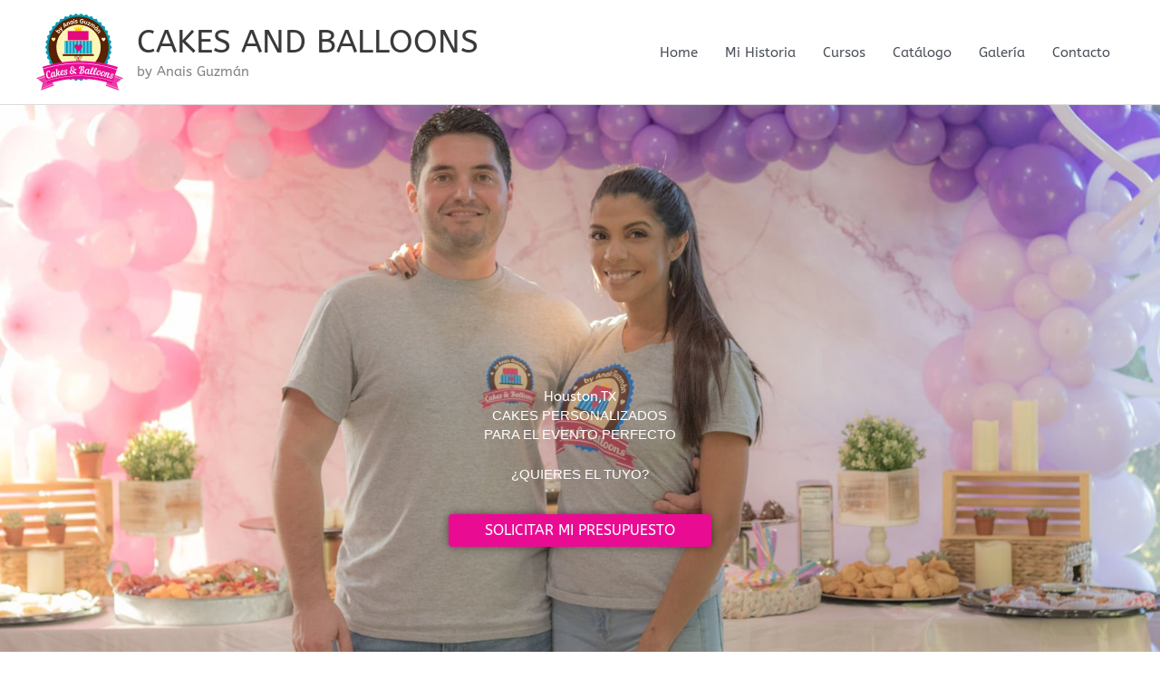

--- FILE ---
content_type: text/html; charset=UTF-8
request_url: https://cakesandballoonsbyanaisg.com/
body_size: 31668
content:
<!DOCTYPE html><html lang="es" prefix="og: https://ogp.me/ns#"><head><meta charset="UTF-8"><meta name="viewport" content="width=device-width, initial-scale=1"><link rel="profile" href="https://gmpg.org/xfn/11"> <!-- Google Tag Manager for WordPress by gtm4wp.com --> <script data-cfasync="false" data-pagespeed-no-defer> var gtm4wp_datalayer_name = "dataLayer";
 var dataLayer = dataLayer || []; </script> <!-- End Google Tag Manager for WordPress by gtm4wp.com --> <!-- Search Engine Optimization by Rank Math - https://rankmath.com/ --><title>Home - CAKES AND BALLOONS</title><link rel="preconnect" href="https://fonts.gstatic.com/" crossorigin/><link rel="preconnect" href="https://fonts.googleapis.com"/><style type="text/css">@font-face {
 font-family: 'ABeeZee';
 font-style: normal;
 font-weight: 400;
 font-display: swap;
 src: url(https://fonts.gstatic.com/s/abeezee/v23/esDR31xSG-6AGleN2tWklQ.ttf) format('truetype');
}
@font-face {
 font-family: 'Alegreya Sans';
 font-style: normal;
 font-weight: 400;
 font-display: swap;
 src: url(https://fonts.gstatic.com/s/alegreyasans/v26/5aUz9_-1phKLFgshYDvh6Vwt7VptuA.ttf) format('truetype');
} </style><link rel="stylesheet" id="siteground-optimizer-combined-css-fcd9a15c7b3b48a18cd8d2fe69ba0e50" href="https://cakesandballoonsbyanaisg.com/wp-content/uploads/siteground-optimizer-assets/siteground-optimizer-combined-css-fcd9a15c7b3b48a18cd8d2fe69ba0e50.css" media="all" /><meta name="description" content="Tu también puedes aprender y emprender en este dulce mundo."/><meta name="robots" content="follow, index, max-snippet:-1, max-video-preview:-1, max-image-preview:large"/><link rel="canonical" href="https://cakesandballoonsbyanaisg.com/" /><meta property="og:locale" content="es_ES" /><meta property="og:type" content="website" /><meta property="og:title" content="Home - CAKES AND BALLOONS" /><meta property="og:description" content="Tu también puedes aprender y emprender en este dulce mundo." /><meta property="og:url" content="https://cakesandballoonsbyanaisg.com/" /><meta property="og:site_name" content="CAKES AND BALLOONS" /><meta property="og:updated_time" content="2020-08-13T19:15:49-04:00" /><meta property="article:published_time" content="2018-10-01T13:09:39-04:00" /><meta property="article:modified_time" content="2020-08-13T19:15:49-04:00" /><meta name="twitter:card" content="summary_large_image" /><meta name="twitter:title" content="Home - CAKES AND BALLOONS" /><meta name="twitter:description" content="Tu también puedes aprender y emprender en este dulce mundo." /><meta name="twitter:label1" content="Written by" /><meta name="twitter:data1" content="admin" /><meta name="twitter:label2" content="Time to read" /><meta name="twitter:data2" content="1 minuto" /> <script type="application/ld+json" class="rank-math-schema">{"@context":"https://schema.org","@graph":[{"@type":"Place","@id":"https://cakesandballoonsbyanaisg.com/#place","address":{"@type":"PostalAddress","addressRegion":"Houston","addressCountry":"United State"}},{"@type":["Bakery","Organization"],"@id":"https://cakesandballoonsbyanaisg.com/#organization","name":"CAKES AND BALLOONS","url":"https://cakesandballoons-q56dzdk18n.live-website.com","address":{"@type":"PostalAddress","addressRegion":"Houston","addressCountry":"United State"},"logo":{"@type":"ImageObject","@id":"https://cakesandballoonsbyanaisg.com/#logo","url":"https://cakesandballoons-q56dzdk18n.live-website.com/wp-content/uploads/2020/06/cakes-and-balloons-logoopti.png","contentUrl":"https://cakesandballoons-q56dzdk18n.live-website.com/wp-content/uploads/2020/06/cakes-and-balloons-logoopti.png","caption":"CAKES AND BALLOONS","inLanguage":"es","width":"680","height":"604"},"openingHours":["Monday,Tuesday,Wednesday,Thursday,Friday,Saturday,Sunday 09:00-17:00"],"location":{"@id":"https://cakesandballoonsbyanaisg.com/#place"},"image":{"@id":"https://cakesandballoonsbyanaisg.com/#logo"}},{"@type":"WebSite","@id":"https://cakesandballoonsbyanaisg.com/#website","url":"https://cakesandballoonsbyanaisg.com","name":"CAKES AND BALLOONS","publisher":{"@id":"https://cakesandballoonsbyanaisg.com/#organization"},"inLanguage":"es","potentialAction":{"@type":"SearchAction","target":"https://cakesandballoonsbyanaisg.com/?s={search_term_string}","query-input":"required name=search_term_string"}},{"@type":"ImageObject","@id":"https://cakesandballoons-q56dzdk18n.live-website.com/wp-content/uploads/2020/06/cake-icon-web-300x292.png","url":"https://cakesandballoons-q56dzdk18n.live-website.com/wp-content/uploads/2020/06/cake-icon-web-300x292.png","width":"200","height":"200","inLanguage":"es"},{"@type":"WebPage","@id":"https://cakesandballoonsbyanaisg.com/#webpage","url":"https://cakesandballoonsbyanaisg.com/","name":"Home - CAKES AND BALLOONS","datePublished":"2018-10-01T13:09:39-04:00","dateModified":"2020-08-13T19:15:49-04:00","about":{"@id":"https://cakesandballoonsbyanaisg.com/#organization"},"isPartOf":{"@id":"https://cakesandballoonsbyanaisg.com/#website"},"primaryImageOfPage":{"@id":"https://cakesandballoons-q56dzdk18n.live-website.com/wp-content/uploads/2020/06/cake-icon-web-300x292.png"},"inLanguage":"es"},{"@type":"Person","@id":"https://cakesandballoonsbyanaisg.com/author/sarhay_qv/","name":"admin","url":"https://cakesandballoonsbyanaisg.com/author/sarhay_qv/","image":{"@type":"ImageObject","@id":"https://secure.gravatar.com/avatar/55b92a196975ec5c97b905a91a3cbc9cc3d0b15376c3a8f226301c6f79ff7b81?s=96&amp;d=mm&amp;r=g","url":"https://secure.gravatar.com/avatar/55b92a196975ec5c97b905a91a3cbc9cc3d0b15376c3a8f226301c6f79ff7b81?s=96&amp;d=mm&amp;r=g","caption":"admin","inLanguage":"es"},"sameAs":["https://cakesandballoons-q56dzdk18n.live-website.com"],"worksFor":{"@id":"https://cakesandballoonsbyanaisg.com/#organization"}},{"@type":"Article","headline":"Home - CAKES AND BALLOONS","datePublished":"2018-10-01T13:09:39-04:00","dateModified":"2020-08-13T19:15:49-04:00","author":{"@id":"https://cakesandballoonsbyanaisg.com/author/sarhay_qv/","name":"admin"},"publisher":{"@id":"https://cakesandballoonsbyanaisg.com/#organization"},"description":"Tu tambi\u00e9n puedes aprender y emprender en este dulce mundo.","name":"Home - CAKES AND BALLOONS","@id":"https://cakesandballoonsbyanaisg.com/#richSnippet","isPartOf":{"@id":"https://cakesandballoonsbyanaisg.com/#webpage"},"image":{"@id":"https://cakesandballoons-q56dzdk18n.live-website.com/wp-content/uploads/2020/06/cake-icon-web-300x292.png"},"inLanguage":"es","mainEntityOfPage":{"@id":"https://cakesandballoonsbyanaisg.com/#webpage"}}]}</script> <!-- /Rank Math WordPress SEO plugin --><link rel='dns-prefetch' href='//ajax.googleapis.com' /><link rel='dns-prefetch' href='//fonts.googleapis.com' /><link rel="alternate" type="application/rss+xml" title="CAKES AND BALLOONS &raquo; Feed" href="https://cakesandballoonsbyanaisg.com/feed/" /><link rel="alternate" type="application/rss+xml" title="CAKES AND BALLOONS &raquo; Feed de los comentarios" href="https://cakesandballoonsbyanaisg.com/comments/feed/" /><link rel="alternate" title="oEmbed (JSON)" type="application/json+oembed" href="https://cakesandballoonsbyanaisg.com/wp-json/oembed/1.0/embed?url=https%3A%2F%2Fcakesandballoonsbyanaisg.com%2F" /><link rel="alternate" title="oEmbed (XML)" type="text/xml+oembed" href="https://cakesandballoonsbyanaisg.com/wp-json/oembed/1.0/embed?url=https%3A%2F%2Fcakesandballoonsbyanaisg.com%2F&#038;format=xml" /> <style id='wp-img-auto-sizes-contain-inline-css'> img:is([sizes=auto i],[sizes^="auto," i]){contain-intrinsic-size:3000px 1500px}
/*# sourceURL=wp-img-auto-sizes-contain-inline-css */ </style> <style id='astra-theme-css-inline-css'> .ast-no-sidebar .entry-content .alignfull {margin-left: calc( -50vw + 50%);margin-right: calc( -50vw + 50%);max-width: 100vw;width: 100vw;}.ast-no-sidebar .entry-content .alignwide {margin-left: calc(-41vw + 50%);margin-right: calc(-41vw + 50%);max-width: unset;width: unset;}.ast-no-sidebar .entry-content .alignfull .alignfull,.ast-no-sidebar .entry-content .alignfull .alignwide,.ast-no-sidebar .entry-content .alignwide .alignfull,.ast-no-sidebar .entry-content .alignwide .alignwide,.ast-no-sidebar .entry-content .wp-block-column .alignfull,.ast-no-sidebar .entry-content .wp-block-column .alignwide{width: 100%;margin-left: auto;margin-right: auto;}.wp-block-gallery,.blocks-gallery-grid {margin: 0;}.wp-block-separator {max-width: 100px;}.wp-block-separator.is-style-wide,.wp-block-separator.is-style-dots {max-width: none;}.entry-content .has-2-columns .wp-block-column:first-child {padding-right: 10px;}.entry-content .has-2-columns .wp-block-column:last-child {padding-left: 10px;}@media (max-width: 782px) {.entry-content .wp-block-columns .wp-block-column {flex-basis: 100%;}.entry-content .has-2-columns .wp-block-column:first-child {padding-right: 0;}.entry-content .has-2-columns .wp-block-column:last-child {padding-left: 0;}}body .entry-content .wp-block-latest-posts {margin-left: 0;}body .entry-content .wp-block-latest-posts li {list-style: none;}.ast-no-sidebar .ast-container .entry-content .wp-block-latest-posts {margin-left: 0;}.ast-header-break-point .entry-content .alignwide {margin-left: auto;margin-right: auto;}.entry-content .blocks-gallery-item img {margin-bottom: auto;}.wp-block-pullquote {border-top: 4px solid #555d66;border-bottom: 4px solid #555d66;color: #40464d;}:root{--ast-post-nav-space:0;--ast-container-default-xlg-padding:6.67em;--ast-container-default-lg-padding:5.67em;--ast-container-default-slg-padding:4.34em;--ast-container-default-md-padding:3.34em;--ast-container-default-sm-padding:6.67em;--ast-container-default-xs-padding:2.4em;--ast-container-default-xxs-padding:1.4em;--ast-code-block-background:#EEEEEE;--ast-comment-inputs-background:#FAFAFA;--ast-normal-container-width:1200px;--ast-narrow-container-width:750px;--ast-blog-title-font-weight:normal;--ast-blog-meta-weight:inherit;--ast-global-color-primary:var(--ast-global-color-5);--ast-global-color-secondary:var(--ast-global-color-4);--ast-global-color-alternate-background:var(--ast-global-color-7);--ast-global-color-subtle-background:var(--ast-global-color-6);--ast-bg-style-guide:#F8FAFC;--ast-shadow-style-guide:0px 0px 4px 0 #00000057;--ast-global-dark-bg-style:#fff;--ast-global-dark-lfs:#fbfbfb;--ast-widget-bg-color:#fafafa;--ast-wc-container-head-bg-color:#fbfbfb;--ast-title-layout-bg:#eeeeee;--ast-search-border-color:#e7e7e7;--ast-lifter-hover-bg:#e6e6e6;--ast-gallery-block-color:#000;--srfm-color-input-label:var(--ast-global-color-2);}html{font-size:93.75%;}a,.page-title{color:var(--ast-global-color-0);}a:hover,a:focus{color:var(--ast-global-color-1);}body,button,input,select,textarea,.ast-button,.ast-custom-button{font-family:'ABeeZee',sans-serif;font-weight:400;font-size:15px;font-size:1rem;line-height:var(--ast-body-line-height,1.65em);}blockquote{color:var(--ast-global-color-3);}h1,h2,h3,h4,h5,h6,.entry-content :where(h1,h2,h3,h4,h5,h6),.site-title,.site-title a{font-family:'Alegreya Sans',sans-serif;font-weight:400;}.ast-site-identity .site-title a{color:var(--ast-global-color-2);}.site-title{font-size:35px;font-size:2.3333333333333rem;display:block;}header .custom-logo-link img{max-width:96px;width:96px;}.astra-logo-svg{width:96px;}.site-header .site-description{font-size:15px;font-size:1rem;display:block;}.entry-title{font-size:26px;font-size:1.7333333333333rem;}.archive .ast-article-post .ast-article-inner,.blog .ast-article-post .ast-article-inner,.archive .ast-article-post .ast-article-inner:hover,.blog .ast-article-post .ast-article-inner:hover{overflow:hidden;}h1,.entry-content :where(h1){font-size:40px;font-size:2.6666666666667rem;font-weight:400;font-family:'ABeeZee',sans-serif;line-height:1.4em;}h2,.entry-content :where(h2){font-size:32px;font-size:2.1333333333333rem;font-weight:400;font-family:'Alegreya Sans',sans-serif;line-height:1.3em;}h3,.entry-content :where(h3){font-size:26px;font-size:1.7333333333333rem;font-weight:400;font-family:'Alegreya Sans',sans-serif;line-height:1.3em;}h4,.entry-content :where(h4){font-size:24px;font-size:1.6rem;line-height:1.2em;font-family:'Alegreya Sans',sans-serif;}h5,.entry-content :where(h5){font-size:20px;font-size:1.3333333333333rem;line-height:1.2em;font-family:'Alegreya Sans',sans-serif;}h6,.entry-content :where(h6){font-size:16px;font-size:1.0666666666667rem;line-height:1.25em;font-family:'Alegreya Sans',sans-serif;}::selection{background-color:var(--ast-global-color-0);color:#ffffff;}body,h1,h2,h3,h4,h5,h6,.entry-title a,.entry-content :where(h1,h2,h3,h4,h5,h6){color:var(--ast-global-color-3);}.tagcloud a:hover,.tagcloud a:focus,.tagcloud a.current-item{color:#ffffff;border-color:var(--ast-global-color-0);background-color:var(--ast-global-color-0);}input:focus,input[type="text"]:focus,input[type="email"]:focus,input[type="url"]:focus,input[type="password"]:focus,input[type="reset"]:focus,input[type="search"]:focus,textarea:focus{border-color:var(--ast-global-color-0);}input[type="radio"]:checked,input[type=reset],input[type="checkbox"]:checked,input[type="checkbox"]:hover:checked,input[type="checkbox"]:focus:checked,input[type=range]::-webkit-slider-thumb{border-color:var(--ast-global-color-0);background-color:var(--ast-global-color-0);box-shadow:none;}.site-footer a:hover + .post-count,.site-footer a:focus + .post-count{background:var(--ast-global-color-0);border-color:var(--ast-global-color-0);}.single .nav-links .nav-previous,.single .nav-links .nav-next{color:var(--ast-global-color-0);}.entry-meta,.entry-meta *{line-height:1.45;color:var(--ast-global-color-0);}.entry-meta a:not(.ast-button):hover,.entry-meta a:not(.ast-button):hover *,.entry-meta a:not(.ast-button):focus,.entry-meta a:not(.ast-button):focus *,.page-links > .page-link,.page-links .page-link:hover,.post-navigation a:hover{color:var(--ast-global-color-1);}#cat option,.secondary .calendar_wrap thead a,.secondary .calendar_wrap thead a:visited{color:var(--ast-global-color-0);}.secondary .calendar_wrap #today,.ast-progress-val span{background:var(--ast-global-color-0);}.secondary a:hover + .post-count,.secondary a:focus + .post-count{background:var(--ast-global-color-0);border-color:var(--ast-global-color-0);}.calendar_wrap #today > a{color:#ffffff;}.page-links .page-link,.single .post-navigation a{color:var(--ast-global-color-0);}.ast-search-menu-icon .search-form button.search-submit{padding:0 4px;}.ast-search-menu-icon form.search-form{padding-right:0;}.ast-header-search .ast-search-menu-icon.ast-dropdown-active .search-form,.ast-header-search .ast-search-menu-icon.ast-dropdown-active .search-field:focus{transition:all 0.2s;}.search-form input.search-field:focus{outline:none;}.widget-title,.widget .wp-block-heading{font-size:21px;font-size:1.4rem;color:var(--ast-global-color-3);}.ast-search-menu-icon.slide-search a:focus-visible:focus-visible,.astra-search-icon:focus-visible,#close:focus-visible,a:focus-visible,.ast-menu-toggle:focus-visible,.site .skip-link:focus-visible,.wp-block-loginout input:focus-visible,.wp-block-search.wp-block-search__button-inside .wp-block-search__inside-wrapper,.ast-header-navigation-arrow:focus-visible,.ast-orders-table__row .ast-orders-table__cell:focus-visible,a#ast-apply-coupon:focus-visible,#ast-apply-coupon:focus-visible,#close:focus-visible,.button.search-submit:focus-visible,#search_submit:focus,.normal-search:focus-visible,.ast-header-account-wrap:focus-visible,.astra-cart-drawer-close:focus,.ast-single-variation:focus,.ast-button:focus{outline-style:dotted;outline-color:inherit;outline-width:thin;}input:focus,input[type="text"]:focus,input[type="email"]:focus,input[type="url"]:focus,input[type="password"]:focus,input[type="reset"]:focus,input[type="search"]:focus,input[type="number"]:focus,textarea:focus,.wp-block-search__input:focus,[data-section="section-header-mobile-trigger"] .ast-button-wrap .ast-mobile-menu-trigger-minimal:focus,.ast-mobile-popup-drawer.active .menu-toggle-close:focus,#ast-scroll-top:focus,#coupon_code:focus,#ast-coupon-code:focus{border-style:dotted;border-color:inherit;border-width:thin;}input{outline:none;}.main-header-menu .menu-link,.ast-header-custom-item a{color:var(--ast-global-color-3);}.main-header-menu .menu-item:hover > .menu-link,.main-header-menu .menu-item:hover > .ast-menu-toggle,.main-header-menu .ast-masthead-custom-menu-items a:hover,.main-header-menu .menu-item.focus > .menu-link,.main-header-menu .menu-item.focus > .ast-menu-toggle,.main-header-menu .current-menu-item > .menu-link,.main-header-menu .current-menu-ancestor > .menu-link,.main-header-menu .current-menu-item > .ast-menu-toggle,.main-header-menu .current-menu-ancestor > .ast-menu-toggle{color:var(--ast-global-color-0);}.header-main-layout-3 .ast-main-header-bar-alignment{margin-right:auto;}.header-main-layout-2 .site-header-section-left .ast-site-identity{text-align:left;}.ast-logo-title-inline .site-logo-img{padding-right:1em;}.site-logo-img img{ transition:all 0.2s linear;}body .ast-oembed-container *{position:absolute;top:0;width:100%;height:100%;left:0;}body .wp-block-embed-pocket-casts .ast-oembed-container *{position:unset;}.ast-header-break-point .ast-mobile-menu-buttons-minimal.menu-toggle{background:transparent;color:#e90c93;}.ast-header-break-point .ast-mobile-menu-buttons-outline.menu-toggle{background:transparent;border:1px solid #e90c93;color:#e90c93;}.ast-header-break-point .ast-mobile-menu-buttons-fill.menu-toggle{background:#e90c93;color:#ffffff;}.ast-single-post-featured-section + article {margin-top: 2em;}.site-content .ast-single-post-featured-section img {width: 100%;overflow: hidden;object-fit: cover;}.site > .ast-single-related-posts-container {margin-top: 0;}@media (min-width: 922px) {.ast-desktop .ast-container--narrow {max-width: var(--ast-narrow-container-width);margin: 0 auto;}}.ast-page-builder-template .hentry {margin: 0;}.ast-page-builder-template .site-content > .ast-container {max-width: 100%;padding: 0;}.ast-page-builder-template .site .site-content #primary {padding: 0;margin: 0;}.ast-page-builder-template .no-results {text-align: center;margin: 4em auto;}.ast-page-builder-template .ast-pagination {padding: 2em;}.ast-page-builder-template .entry-header.ast-no-title.ast-no-thumbnail {margin-top: 0;}.ast-page-builder-template .entry-header.ast-header-without-markup {margin-top: 0;margin-bottom: 0;}.ast-page-builder-template .entry-header.ast-no-title.ast-no-meta {margin-bottom: 0;}.ast-page-builder-template.single .post-navigation {padding-bottom: 2em;}.ast-page-builder-template.single-post .site-content > .ast-container {max-width: 100%;}.ast-page-builder-template .entry-header {margin-top: 4em;margin-left: auto;margin-right: auto;padding-left: 20px;padding-right: 20px;}.single.ast-page-builder-template .entry-header {padding-left: 20px;padding-right: 20px;}.ast-page-builder-template .ast-archive-description {margin: 4em auto 0;padding-left: 20px;padding-right: 20px;}.ast-page-builder-template.ast-no-sidebar .entry-content .alignwide {margin-left: 0;margin-right: 0;}.footer-adv .footer-adv-overlay{border-top-style:solid;border-top-color:#7a7a7a;}.wp-block-buttons.aligncenter{justify-content:center;}@media (min-width:1200px){.wp-block-group .has-background{padding:20px;}}.wp-block-image.aligncenter{margin-left:auto;margin-right:auto;}.wp-block-table.aligncenter{margin-left:auto;margin-right:auto;}.wp-block-buttons .wp-block-button.is-style-outline .wp-block-button__link.wp-element-button,.ast-outline-button,.wp-block-uagb-buttons-child .uagb-buttons-repeater.ast-outline-button{border-color:#e90c93;border-top-width:2px;border-right-width:2px;border-bottom-width:2px;border-left-width:2px;font-family:inherit;font-weight:inherit;line-height:1em;}.wp-block-button.is-style-outline .wp-block-button__link:hover,.wp-block-buttons .wp-block-button.is-style-outline .wp-block-button__link:focus,.wp-block-buttons .wp-block-button.is-style-outline > .wp-block-button__link:not(.has-text-color):hover,.wp-block-buttons .wp-block-button.wp-block-button__link.is-style-outline:not(.has-text-color):hover,.ast-outline-button:hover,.ast-outline-button:focus,.wp-block-uagb-buttons-child .uagb-buttons-repeater.ast-outline-button:hover,.wp-block-uagb-buttons-child .uagb-buttons-repeater.ast-outline-button:focus{background-color:#ffffff;}.wp-block-button .wp-block-button__link.wp-element-button.is-style-outline:not(.has-background),.wp-block-button.is-style-outline>.wp-block-button__link.wp-element-button:not(.has-background),.ast-outline-button{background-color:#e90c93;}.entry-content[data-ast-blocks-layout] > figure{margin-bottom:1em;}.elementor-widget-container .elementor-loop-container .e-loop-item[data-elementor-type="loop-item"]{width:100%;}@media (max-width:921px){.ast-left-sidebar #content > .ast-container{display:flex;flex-direction:column-reverse;width:100%;}.ast-separate-container .ast-article-post,.ast-separate-container .ast-article-single{padding:1.5em 2.14em;}.ast-author-box img.avatar{margin:20px 0 0 0;}}@media (min-width:922px){.ast-separate-container.ast-right-sidebar #primary,.ast-separate-container.ast-left-sidebar #primary{border:0;}.search-no-results.ast-separate-container #primary{margin-bottom:4em;}}.elementor-widget-button .elementor-button{border-style:solid;text-decoration:none;border-top-width:0;border-right-width:0;border-left-width:0;border-bottom-width:0;}body .elementor-button.elementor-size-sm,body .elementor-button.elementor-size-xs,body .elementor-button.elementor-size-md,body .elementor-button.elementor-size-lg,body .elementor-button.elementor-size-xl,body .elementor-button{padding-top:10px;padding-right:40px;padding-bottom:10px;padding-left:40px;}.elementor-widget-button .elementor-button{border-color:#e90c93;background-color:#e90c93;}.elementor-widget-button .elementor-button:hover,.elementor-widget-button .elementor-button:focus{color:#e90c93;background-color:#ffffff;border-color:#ffffff;}.wp-block-button .wp-block-button__link ,.elementor-widget-button .elementor-button{color:#ffffff;}.elementor-widget-button .elementor-button{line-height:1em;}.wp-block-button .wp-block-button__link:hover,.wp-block-button .wp-block-button__link:focus{color:#e90c93;background-color:#ffffff;border-color:#ffffff;}.elementor-widget-heading h1.elementor-heading-title{line-height:1.4em;}.elementor-widget-heading h2.elementor-heading-title{line-height:1.3em;}.elementor-widget-heading h3.elementor-heading-title{line-height:1.3em;}.elementor-widget-heading h4.elementor-heading-title{line-height:1.2em;}.elementor-widget-heading h5.elementor-heading-title{line-height:1.2em;}.elementor-widget-heading h6.elementor-heading-title{line-height:1.25em;}.wp-block-button .wp-block-button__link{border-top-width:0;border-right-width:0;border-left-width:0;border-bottom-width:0;border-color:#e90c93;background-color:#e90c93;color:#ffffff;font-family:inherit;font-weight:inherit;line-height:1em;padding-top:10px;padding-right:40px;padding-bottom:10px;padding-left:40px;}.menu-toggle,button,.ast-button,.ast-custom-button,.button,input#submit,input[type="button"],input[type="submit"],input[type="reset"]{border-style:solid;border-top-width:0;border-right-width:0;border-left-width:0;border-bottom-width:0;color:#ffffff;border-color:#e90c93;background-color:#e90c93;padding-top:10px;padding-right:40px;padding-bottom:10px;padding-left:40px;font-family:inherit;font-weight:inherit;line-height:1em;}button:focus,.menu-toggle:hover,button:hover,.ast-button:hover,.ast-custom-button:hover .button:hover,.ast-custom-button:hover ,input[type=reset]:hover,input[type=reset]:focus,input#submit:hover,input#submit:focus,input[type="button"]:hover,input[type="button"]:focus,input[type="submit"]:hover,input[type="submit"]:focus{color:#e90c93;background-color:#ffffff;border-color:#ffffff;}@media (max-width:921px){.ast-mobile-header-stack .main-header-bar .ast-search-menu-icon{display:inline-block;}.ast-header-break-point.ast-header-custom-item-outside .ast-mobile-header-stack .main-header-bar .ast-search-icon{margin:0;}.ast-comment-avatar-wrap img{max-width:2.5em;}.ast-comment-meta{padding:0 1.8888em 1.3333em;}.ast-separate-container .ast-comment-list li.depth-1{padding:1.5em 2.14em;}.ast-separate-container .comment-respond{padding:2em 2.14em;}}@media (min-width:544px){.ast-container{max-width:100%;}}@media (max-width:544px){.ast-separate-container .ast-article-post,.ast-separate-container .ast-article-single,.ast-separate-container .comments-title,.ast-separate-container .ast-archive-description{padding:1.5em 1em;}.ast-separate-container #content .ast-container{padding-left:0.54em;padding-right:0.54em;}.ast-separate-container .ast-comment-list .bypostauthor{padding:.5em;}.ast-search-menu-icon.ast-dropdown-active .search-field{width:170px;}.site-branding img,.site-header .site-logo-img .custom-logo-link img{max-width:100%;}} #ast-mobile-header .ast-site-header-cart-li a{pointer-events:none;}.ast-no-sidebar.ast-separate-container .entry-content .alignfull {margin-left: -6.67em;margin-right: -6.67em;width: auto;}@media (max-width: 1200px) {.ast-no-sidebar.ast-separate-container .entry-content .alignfull {margin-left: -2.4em;margin-right: -2.4em;}}@media (max-width: 768px) {.ast-no-sidebar.ast-separate-container .entry-content .alignfull {margin-left: -2.14em;margin-right: -2.14em;}}@media (max-width: 544px) {.ast-no-sidebar.ast-separate-container .entry-content .alignfull {margin-left: -1em;margin-right: -1em;}}.ast-no-sidebar.ast-separate-container .entry-content .alignwide {margin-left: -20px;margin-right: -20px;}.ast-no-sidebar.ast-separate-container .entry-content .wp-block-column .alignfull,.ast-no-sidebar.ast-separate-container .entry-content .wp-block-column .alignwide {margin-left: auto;margin-right: auto;width: 100%;}@media (max-width:921px){.site-title{display:block;}.site-header .site-description{display:block;}h1,.entry-content :where(h1){font-size:30px;}h2,.entry-content :where(h2){font-size:25px;}h3,.entry-content :where(h3){font-size:20px;}}@media (max-width:544px){.site-title{display:block;}.site-header .site-description{display:block;}h1,.entry-content :where(h1){font-size:30px;}h2,.entry-content :where(h2){font-size:25px;}h3,.entry-content :where(h3){font-size:20px;}}@media (max-width:921px){html{font-size:85.5%;}}@media (max-width:544px){html{font-size:85.5%;}}@media (min-width:922px){.ast-container{max-width:1240px;}}@font-face {font-family: "Astra";src: url(https://cakesandballoonsbyanaisg.com/wp-content/themes/astra/assets/fonts/astra.woff) format("woff"),url(https://cakesandballoonsbyanaisg.com/wp-content/themes/astra/assets/fonts/astra.ttf) format("truetype"),url(https://cakesandballoonsbyanaisg.com/wp-content/themes/astra/assets/fonts/astra.svg#astra) format("svg");font-weight: normal;font-style: normal;font-display: fallback;}@media (max-width:921px) {.main-header-bar .main-header-bar-navigation{display:none;}}.ast-desktop .main-header-menu.submenu-with-border .sub-menu,.ast-desktop .main-header-menu.submenu-with-border .astra-full-megamenu-wrapper{border-color:var(--ast-global-color-0);}.ast-desktop .main-header-menu.submenu-with-border .sub-menu{border-top-width:2px;border-style:solid;}.ast-desktop .main-header-menu.submenu-with-border .sub-menu .sub-menu{top:-2px;}.ast-desktop .main-header-menu.submenu-with-border .sub-menu .menu-link,.ast-desktop .main-header-menu.submenu-with-border .children .menu-link{border-bottom-width:0px;border-style:solid;border-color:#eaeaea;}@media (min-width:922px){.main-header-menu .sub-menu .menu-item.ast-left-align-sub-menu:hover > .sub-menu,.main-header-menu .sub-menu .menu-item.ast-left-align-sub-menu.focus > .sub-menu{margin-left:-0px;}}.ast-small-footer{border-top-style:solid;border-top-width:1px;border-top-color:#7a7a7a;}.ast-small-footer-wrap{text-align:center;}.site .comments-area{padding-bottom:3em;}.ast-header-break-point.ast-header-custom-item-inside .main-header-bar .main-header-bar-navigation .ast-search-icon {display: none;}.ast-header-break-point.ast-header-custom-item-inside .main-header-bar .ast-search-menu-icon .search-form {padding: 0;display: block;overflow: hidden;}.ast-header-break-point .ast-header-custom-item .widget:last-child {margin-bottom: 1em;}.ast-header-custom-item .widget {margin: 0.5em;display: inline-block;vertical-align: middle;}.ast-header-custom-item .widget p {margin-bottom: 0;}.ast-header-custom-item .widget li {width: auto;}.ast-header-custom-item-inside .button-custom-menu-item .menu-link {display: none;}.ast-header-custom-item-inside.ast-header-break-point .button-custom-menu-item .ast-custom-button-link {display: none;}.ast-header-custom-item-inside.ast-header-break-point .button-custom-menu-item .menu-link {display: block;}.ast-header-break-point.ast-header-custom-item-outside .main-header-bar .ast-search-icon {margin-right: 1em;}.ast-header-break-point.ast-header-custom-item-inside .main-header-bar .ast-search-menu-icon .search-field,.ast-header-break-point.ast-header-custom-item-inside .main-header-bar .ast-search-menu-icon.ast-inline-search .search-field {width: 100%;padding-right: 5.5em;}.ast-header-break-point.ast-header-custom-item-inside .main-header-bar .ast-search-menu-icon .search-submit {display: block;position: absolute;height: 100%;top: 0;right: 0;padding: 0 1em;border-radius: 0;}.ast-header-break-point .ast-header-custom-item .ast-masthead-custom-menu-items {padding-left: 20px;padding-right: 20px;margin-bottom: 1em;margin-top: 1em;}.ast-header-custom-item-inside.ast-header-break-point .button-custom-menu-item {padding-left: 0;padding-right: 0;margin-top: 0;margin-bottom: 0;}.astra-icon-down_arrow::after {content: "\e900";font-family: Astra;}.astra-icon-close::after {content: "\e5cd";font-family: Astra;}.astra-icon-drag_handle::after {content: "\e25d";font-family: Astra;}.astra-icon-format_align_justify::after {content: "\e235";font-family: Astra;}.astra-icon-menu::after {content: "\e5d2";font-family: Astra;}.astra-icon-reorder::after {content: "\e8fe";font-family: Astra;}.astra-icon-search::after {content: "\e8b6";font-family: Astra;}.astra-icon-zoom_in::after {content: "\e56b";font-family: Astra;}.astra-icon-check-circle::after {content: "\e901";font-family: Astra;}.astra-icon-shopping-cart::after {content: "\f07a";font-family: Astra;}.astra-icon-shopping-bag::after {content: "\f290";font-family: Astra;}.astra-icon-shopping-basket::after {content: "\f291";font-family: Astra;}.astra-icon-circle-o::after {content: "\e903";font-family: Astra;}.astra-icon-certificate::after {content: "\e902";font-family: Astra;}blockquote {padding: 1.2em;}:root .has-ast-global-color-0-color{color:var(--ast-global-color-0);}:root .has-ast-global-color-0-background-color{background-color:var(--ast-global-color-0);}:root .wp-block-button .has-ast-global-color-0-color{color:var(--ast-global-color-0);}:root .wp-block-button .has-ast-global-color-0-background-color{background-color:var(--ast-global-color-0);}:root .has-ast-global-color-1-color{color:var(--ast-global-color-1);}:root .has-ast-global-color-1-background-color{background-color:var(--ast-global-color-1);}:root .wp-block-button .has-ast-global-color-1-color{color:var(--ast-global-color-1);}:root .wp-block-button .has-ast-global-color-1-background-color{background-color:var(--ast-global-color-1);}:root .has-ast-global-color-2-color{color:var(--ast-global-color-2);}:root .has-ast-global-color-2-background-color{background-color:var(--ast-global-color-2);}:root .wp-block-button .has-ast-global-color-2-color{color:var(--ast-global-color-2);}:root .wp-block-button .has-ast-global-color-2-background-color{background-color:var(--ast-global-color-2);}:root .has-ast-global-color-3-color{color:var(--ast-global-color-3);}:root .has-ast-global-color-3-background-color{background-color:var(--ast-global-color-3);}:root .wp-block-button .has-ast-global-color-3-color{color:var(--ast-global-color-3);}:root .wp-block-button .has-ast-global-color-3-background-color{background-color:var(--ast-global-color-3);}:root .has-ast-global-color-4-color{color:var(--ast-global-color-4);}:root .has-ast-global-color-4-background-color{background-color:var(--ast-global-color-4);}:root .wp-block-button .has-ast-global-color-4-color{color:var(--ast-global-color-4);}:root .wp-block-button .has-ast-global-color-4-background-color{background-color:var(--ast-global-color-4);}:root .has-ast-global-color-5-color{color:var(--ast-global-color-5);}:root .has-ast-global-color-5-background-color{background-color:var(--ast-global-color-5);}:root .wp-block-button .has-ast-global-color-5-color{color:var(--ast-global-color-5);}:root .wp-block-button .has-ast-global-color-5-background-color{background-color:var(--ast-global-color-5);}:root .has-ast-global-color-6-color{color:var(--ast-global-color-6);}:root .has-ast-global-color-6-background-color{background-color:var(--ast-global-color-6);}:root .wp-block-button .has-ast-global-color-6-color{color:var(--ast-global-color-6);}:root .wp-block-button .has-ast-global-color-6-background-color{background-color:var(--ast-global-color-6);}:root .has-ast-global-color-7-color{color:var(--ast-global-color-7);}:root .has-ast-global-color-7-background-color{background-color:var(--ast-global-color-7);}:root .wp-block-button .has-ast-global-color-7-color{color:var(--ast-global-color-7);}:root .wp-block-button .has-ast-global-color-7-background-color{background-color:var(--ast-global-color-7);}:root .has-ast-global-color-8-color{color:var(--ast-global-color-8);}:root .has-ast-global-color-8-background-color{background-color:var(--ast-global-color-8);}:root .wp-block-button .has-ast-global-color-8-color{color:var(--ast-global-color-8);}:root .wp-block-button .has-ast-global-color-8-background-color{background-color:var(--ast-global-color-8);}:root{--ast-global-color-0:#0170B9;--ast-global-color-1:#3a3a3a;--ast-global-color-2:#3a3a3a;--ast-global-color-3:#4B4F58;--ast-global-color-4:#F5F5F5;--ast-global-color-5:#FFFFFF;--ast-global-color-6:#E5E5E5;--ast-global-color-7:#424242;--ast-global-color-8:#000000;}:root {--ast-border-color : #dddddd;}.ast-single-entry-banner {-js-display: flex;display: flex;flex-direction: column;justify-content: center;text-align: center;position: relative;background: var(--ast-title-layout-bg);}.ast-single-entry-banner[data-banner-layout="layout-1"] {max-width: 1200px;background: inherit;padding: 20px 0;}.ast-single-entry-banner[data-banner-width-type="custom"] {margin: 0 auto;width: 100%;}.ast-single-entry-banner + .site-content .entry-header {margin-bottom: 0;}.site .ast-author-avatar {--ast-author-avatar-size: ;}a.ast-underline-text {text-decoration: underline;}.ast-container > .ast-terms-link {position: relative;display: block;}a.ast-button.ast-badge-tax {padding: 4px 8px;border-radius: 3px;font-size: inherit;}header.entry-header{text-align:left;}header.entry-header > *:not(:last-child){margin-bottom:10px;}@media (max-width:921px){header.entry-header{text-align:left;}}@media (max-width:544px){header.entry-header{text-align:left;}}.ast-archive-entry-banner {-js-display: flex;display: flex;flex-direction: column;justify-content: center;text-align: center;position: relative;background: var(--ast-title-layout-bg);}.ast-archive-entry-banner[data-banner-width-type="custom"] {margin: 0 auto;width: 100%;}.ast-archive-entry-banner[data-banner-layout="layout-1"] {background: inherit;padding: 20px 0;text-align: left;}body.archive .ast-archive-description{max-width:1200px;width:100%;text-align:left;padding-top:3em;padding-right:3em;padding-bottom:3em;padding-left:3em;}body.archive .ast-archive-description .ast-archive-title,body.archive .ast-archive-description .ast-archive-title *{font-size:40px;font-size:2.6666666666667rem;}body.archive .ast-archive-description > *:not(:last-child){margin-bottom:10px;}@media (max-width:921px){body.archive .ast-archive-description{text-align:left;}}@media (max-width:544px){body.archive .ast-archive-description{text-align:left;}}.ast-breadcrumbs .trail-browse,.ast-breadcrumbs .trail-items,.ast-breadcrumbs .trail-items li{display:inline-block;margin:0;padding:0;border:none;background:inherit;text-indent:0;text-decoration:none;}.ast-breadcrumbs .trail-browse{font-size:inherit;font-style:inherit;font-weight:inherit;color:inherit;}.ast-breadcrumbs .trail-items{list-style:none;}.trail-items li::after{padding:0 0.3em;content:"\00bb";}.trail-items li:last-of-type::after{display:none;}h1,h2,h3,h4,h5,h6,.entry-content :where(h1,h2,h3,h4,h5,h6){color:var(--ast-global-color-2);}.elementor-widget-heading .elementor-heading-title{margin:0;}.elementor-page .ast-menu-toggle{color:unset !important;background:unset !important;}.elementor-post.elementor-grid-item.hentry{margin-bottom:0;}.woocommerce div.product .elementor-element.elementor-products-grid .related.products ul.products li.product,.elementor-element .elementor-wc-products .woocommerce[class*='columns-'] ul.products li.product{width:auto;margin:0;float:none;}body .elementor hr{background-color:#ccc;margin:0;}.ast-left-sidebar .elementor-section.elementor-section-stretched,.ast-right-sidebar .elementor-section.elementor-section-stretched{max-width:100%;left:0 !important;}.elementor-posts-container [CLASS*="ast-width-"]{width:100%;}.elementor-template-full-width .ast-container{display:block;}.elementor-screen-only,.screen-reader-text,.screen-reader-text span,.ui-helper-hidden-accessible{top:0 !important;}@media (max-width:544px){.elementor-element .elementor-wc-products .woocommerce[class*="columns-"] ul.products li.product{width:auto;margin:0;}.elementor-element .woocommerce .woocommerce-result-count{float:none;}}.ast-header-break-point .main-header-bar{border-bottom-width:1px;}@media (min-width:922px){.main-header-bar{border-bottom-width:1px;}}.main-header-menu .menu-item, #astra-footer-menu .menu-item, .main-header-bar .ast-masthead-custom-menu-items{-js-display:flex;display:flex;-webkit-box-pack:center;-webkit-justify-content:center;-moz-box-pack:center;-ms-flex-pack:center;justify-content:center;-webkit-box-orient:vertical;-webkit-box-direction:normal;-webkit-flex-direction:column;-moz-box-orient:vertical;-moz-box-direction:normal;-ms-flex-direction:column;flex-direction:column;}.main-header-menu > .menu-item > .menu-link, #astra-footer-menu > .menu-item > .menu-link{height:100%;-webkit-box-align:center;-webkit-align-items:center;-moz-box-align:center;-ms-flex-align:center;align-items:center;-js-display:flex;display:flex;}.ast-primary-menu-disabled .main-header-bar .ast-masthead-custom-menu-items{flex:unset;}.main-header-menu .sub-menu .menu-item.menu-item-has-children > .menu-link:after{position:absolute;right:1em;top:50%;transform:translate(0,-50%) rotate(270deg);}.ast-header-break-point .main-header-bar .main-header-bar-navigation .page_item_has_children > .ast-menu-toggle::before, .ast-header-break-point .main-header-bar .main-header-bar-navigation .menu-item-has-children > .ast-menu-toggle::before, .ast-mobile-popup-drawer .main-header-bar-navigation .menu-item-has-children>.ast-menu-toggle::before, .ast-header-break-point .ast-mobile-header-wrap .main-header-bar-navigation .menu-item-has-children > .ast-menu-toggle::before{font-weight:bold;content:"\e900";font-family:Astra;text-decoration:inherit;display:inline-block;}.ast-header-break-point .main-navigation ul.sub-menu .menu-item .menu-link:before{content:"\e900";font-family:Astra;font-size:.65em;text-decoration:inherit;display:inline-block;transform:translate(0, -2px) rotateZ(270deg);margin-right:5px;}.widget_search .search-form:after{font-family:Astra;font-size:1.2em;font-weight:normal;content:"\e8b6";position:absolute;top:50%;right:15px;transform:translate(0, -50%);}.astra-search-icon::before{content:"\e8b6";font-family:Astra;font-style:normal;font-weight:normal;text-decoration:inherit;text-align:center;-webkit-font-smoothing:antialiased;-moz-osx-font-smoothing:grayscale;z-index:3;}.main-header-bar .main-header-bar-navigation .page_item_has_children > a:after, .main-header-bar .main-header-bar-navigation .menu-item-has-children > a:after, .menu-item-has-children .ast-header-navigation-arrow:after{content:"\e900";display:inline-block;font-family:Astra;font-size:.6rem;font-weight:bold;text-rendering:auto;-webkit-font-smoothing:antialiased;-moz-osx-font-smoothing:grayscale;margin-left:10px;line-height:normal;}.menu-item-has-children .sub-menu .ast-header-navigation-arrow:after{margin-left:0;}.ast-mobile-popup-drawer .main-header-bar-navigation .ast-submenu-expanded>.ast-menu-toggle::before{transform:rotateX(180deg);}.ast-header-break-point .main-header-bar-navigation .menu-item-has-children > .menu-link:after{display:none;}@media (min-width:922px){.ast-builder-menu .main-navigation > ul > li:last-child a{margin-right:0;}}.ast-separate-container .ast-article-inner{background-color:transparent;background-image:none;}.ast-separate-container .ast-article-post{background-color:var(--ast-global-color-5);}@media (max-width:921px){.ast-separate-container .ast-article-post{background-color:var(--ast-global-color-5);}}@media (max-width:544px){.ast-separate-container .ast-article-post{background-color:var(--ast-global-color-5);}}.ast-separate-container .ast-article-single:not(.ast-related-post), .ast-separate-container .error-404, .ast-separate-container .no-results, .single.ast-separate-container  .ast-author-meta, .ast-separate-container .related-posts-title-wrapper, .ast-separate-container .comments-count-wrapper, .ast-box-layout.ast-plain-container .site-content, .ast-padded-layout.ast-plain-container .site-content, .ast-separate-container .ast-archive-description, .ast-separate-container .comments-area .comment-respond, .ast-separate-container .comments-area .ast-comment-list li, .ast-separate-container .comments-area .comments-title{background-color:var(--ast-global-color-5);}@media (max-width:921px){.ast-separate-container .ast-article-single:not(.ast-related-post), .ast-separate-container .error-404, .ast-separate-container .no-results, .single.ast-separate-container  .ast-author-meta, .ast-separate-container .related-posts-title-wrapper, .ast-separate-container .comments-count-wrapper, .ast-box-layout.ast-plain-container .site-content, .ast-padded-layout.ast-plain-container .site-content, .ast-separate-container .ast-archive-description{background-color:var(--ast-global-color-5);}}@media (max-width:544px){.ast-separate-container .ast-article-single:not(.ast-related-post), .ast-separate-container .error-404, .ast-separate-container .no-results, .single.ast-separate-container  .ast-author-meta, .ast-separate-container .related-posts-title-wrapper, .ast-separate-container .comments-count-wrapper, .ast-box-layout.ast-plain-container .site-content, .ast-padded-layout.ast-plain-container .site-content, .ast-separate-container .ast-archive-description{background-color:var(--ast-global-color-5);}}.ast-separate-container.ast-two-container #secondary .widget{background-color:var(--ast-global-color-5);}@media (max-width:921px){.ast-separate-container.ast-two-container #secondary .widget{background-color:var(--ast-global-color-5);}}@media (max-width:544px){.ast-separate-container.ast-two-container #secondary .widget{background-color:var(--ast-global-color-5);}}:root{--e-global-color-astglobalcolor0:#0170B9;--e-global-color-astglobalcolor1:#3a3a3a;--e-global-color-astglobalcolor2:#3a3a3a;--e-global-color-astglobalcolor3:#4B4F58;--e-global-color-astglobalcolor4:#F5F5F5;--e-global-color-astglobalcolor5:#FFFFFF;--e-global-color-astglobalcolor6:#E5E5E5;--e-global-color-astglobalcolor7:#424242;--e-global-color-astglobalcolor8:#000000;}
/*# sourceURL=astra-theme-css-inline-css */ </style> <style id='wp-emoji-styles-inline-css'> img.wp-smiley, img.emoji {
 display: inline !important;
 border: none !important;
 box-shadow: none !important;
 height: 1em !important;
 width: 1em !important;
 margin: 0 0.07em !important;
 vertical-align: -0.1em !important;
 background: none !important;
 padding: 0 !important;
 }
/*# sourceURL=wp-emoji-styles-inline-css */ </style> <style id='global-styles-inline-css'> :root{--wp--preset--aspect-ratio--square: 1;--wp--preset--aspect-ratio--4-3: 4/3;--wp--preset--aspect-ratio--3-4: 3/4;--wp--preset--aspect-ratio--3-2: 3/2;--wp--preset--aspect-ratio--2-3: 2/3;--wp--preset--aspect-ratio--16-9: 16/9;--wp--preset--aspect-ratio--9-16: 9/16;--wp--preset--color--black: #000000;--wp--preset--color--cyan-bluish-gray: #abb8c3;--wp--preset--color--white: #ffffff;--wp--preset--color--pale-pink: #f78da7;--wp--preset--color--vivid-red: #cf2e2e;--wp--preset--color--luminous-vivid-orange: #ff6900;--wp--preset--color--luminous-vivid-amber: #fcb900;--wp--preset--color--light-green-cyan: #7bdcb5;--wp--preset--color--vivid-green-cyan: #00d084;--wp--preset--color--pale-cyan-blue: #8ed1fc;--wp--preset--color--vivid-cyan-blue: #0693e3;--wp--preset--color--vivid-purple: #9b51e0;--wp--preset--color--ast-global-color-0: var(--ast-global-color-0);--wp--preset--color--ast-global-color-1: var(--ast-global-color-1);--wp--preset--color--ast-global-color-2: var(--ast-global-color-2);--wp--preset--color--ast-global-color-3: var(--ast-global-color-3);--wp--preset--color--ast-global-color-4: var(--ast-global-color-4);--wp--preset--color--ast-global-color-5: var(--ast-global-color-5);--wp--preset--color--ast-global-color-6: var(--ast-global-color-6);--wp--preset--color--ast-global-color-7: var(--ast-global-color-7);--wp--preset--color--ast-global-color-8: var(--ast-global-color-8);--wp--preset--gradient--vivid-cyan-blue-to-vivid-purple: linear-gradient(135deg,rgb(6,147,227) 0%,rgb(155,81,224) 100%);--wp--preset--gradient--light-green-cyan-to-vivid-green-cyan: linear-gradient(135deg,rgb(122,220,180) 0%,rgb(0,208,130) 100%);--wp--preset--gradient--luminous-vivid-amber-to-luminous-vivid-orange: linear-gradient(135deg,rgb(252,185,0) 0%,rgb(255,105,0) 100%);--wp--preset--gradient--luminous-vivid-orange-to-vivid-red: linear-gradient(135deg,rgb(255,105,0) 0%,rgb(207,46,46) 100%);--wp--preset--gradient--very-light-gray-to-cyan-bluish-gray: linear-gradient(135deg,rgb(238,238,238) 0%,rgb(169,184,195) 100%);--wp--preset--gradient--cool-to-warm-spectrum: linear-gradient(135deg,rgb(74,234,220) 0%,rgb(151,120,209) 20%,rgb(207,42,186) 40%,rgb(238,44,130) 60%,rgb(251,105,98) 80%,rgb(254,248,76) 100%);--wp--preset--gradient--blush-light-purple: linear-gradient(135deg,rgb(255,206,236) 0%,rgb(152,150,240) 100%);--wp--preset--gradient--blush-bordeaux: linear-gradient(135deg,rgb(254,205,165) 0%,rgb(254,45,45) 50%,rgb(107,0,62) 100%);--wp--preset--gradient--luminous-dusk: linear-gradient(135deg,rgb(255,203,112) 0%,rgb(199,81,192) 50%,rgb(65,88,208) 100%);--wp--preset--gradient--pale-ocean: linear-gradient(135deg,rgb(255,245,203) 0%,rgb(182,227,212) 50%,rgb(51,167,181) 100%);--wp--preset--gradient--electric-grass: linear-gradient(135deg,rgb(202,248,128) 0%,rgb(113,206,126) 100%);--wp--preset--gradient--midnight: linear-gradient(135deg,rgb(2,3,129) 0%,rgb(40,116,252) 100%);--wp--preset--font-size--small: 13px;--wp--preset--font-size--medium: 20px;--wp--preset--font-size--large: 36px;--wp--preset--font-size--x-large: 42px;--wp--preset--spacing--20: 0.44rem;--wp--preset--spacing--30: 0.67rem;--wp--preset--spacing--40: 1rem;--wp--preset--spacing--50: 1.5rem;--wp--preset--spacing--60: 2.25rem;--wp--preset--spacing--70: 3.38rem;--wp--preset--spacing--80: 5.06rem;--wp--preset--shadow--natural: 6px 6px 9px rgba(0, 0, 0, 0.2);--wp--preset--shadow--deep: 12px 12px 50px rgba(0, 0, 0, 0.4);--wp--preset--shadow--sharp: 6px 6px 0px rgba(0, 0, 0, 0.2);--wp--preset--shadow--outlined: 6px 6px 0px -3px rgb(255, 255, 255), 6px 6px rgb(0, 0, 0);--wp--preset--shadow--crisp: 6px 6px 0px rgb(0, 0, 0);}:root { --wp--style--global--content-size: var(--wp--custom--ast-content-width-size);--wp--style--global--wide-size: var(--wp--custom--ast-wide-width-size); }:where(body) { margin: 0; }.wp-site-blocks > .alignleft { float: left; margin-right: 2em; }.wp-site-blocks > .alignright { float: right; margin-left: 2em; }.wp-site-blocks > .aligncenter { justify-content: center; margin-left: auto; margin-right: auto; }:where(.wp-site-blocks) > * { margin-block-start: 24px; margin-block-end: 0; }:where(.wp-site-blocks) > :first-child { margin-block-start: 0; }:where(.wp-site-blocks) > :last-child { margin-block-end: 0; }:root { --wp--style--block-gap: 24px; }:root :where(.is-layout-flow) > :first-child{margin-block-start: 0;}:root :where(.is-layout-flow) > :last-child{margin-block-end: 0;}:root :where(.is-layout-flow) > *{margin-block-start: 24px;margin-block-end: 0;}:root :where(.is-layout-constrained) > :first-child{margin-block-start: 0;}:root :where(.is-layout-constrained) > :last-child{margin-block-end: 0;}:root :where(.is-layout-constrained) > *{margin-block-start: 24px;margin-block-end: 0;}:root :where(.is-layout-flex){gap: 24px;}:root :where(.is-layout-grid){gap: 24px;}.is-layout-flow > .alignleft{float: left;margin-inline-start: 0;margin-inline-end: 2em;}.is-layout-flow > .alignright{float: right;margin-inline-start: 2em;margin-inline-end: 0;}.is-layout-flow > .aligncenter{margin-left: auto !important;margin-right: auto !important;}.is-layout-constrained > .alignleft{float: left;margin-inline-start: 0;margin-inline-end: 2em;}.is-layout-constrained > .alignright{float: right;margin-inline-start: 2em;margin-inline-end: 0;}.is-layout-constrained > .aligncenter{margin-left: auto !important;margin-right: auto !important;}.is-layout-constrained > :where(:not(.alignleft):not(.alignright):not(.alignfull)){max-width: var(--wp--style--global--content-size);margin-left: auto !important;margin-right: auto !important;}.is-layout-constrained > .alignwide{max-width: var(--wp--style--global--wide-size);}body .is-layout-flex{display: flex;}.is-layout-flex{flex-wrap: wrap;align-items: center;}.is-layout-flex > :is(*, div){margin: 0;}body .is-layout-grid{display: grid;}.is-layout-grid > :is(*, div){margin: 0;}body{padding-top: 0px;padding-right: 0px;padding-bottom: 0px;padding-left: 0px;}a:where(:not(.wp-element-button)){text-decoration: none;}:root :where(.wp-element-button, .wp-block-button__link){background-color: #32373c;border-width: 0;color: #fff;font-family: inherit;font-size: inherit;font-style: inherit;font-weight: inherit;letter-spacing: inherit;line-height: inherit;padding-top: calc(0.667em + 2px);padding-right: calc(1.333em + 2px);padding-bottom: calc(0.667em + 2px);padding-left: calc(1.333em + 2px);text-decoration: none;text-transform: inherit;}.has-black-color{color: var(--wp--preset--color--black) !important;}.has-cyan-bluish-gray-color{color: var(--wp--preset--color--cyan-bluish-gray) !important;}.has-white-color{color: var(--wp--preset--color--white) !important;}.has-pale-pink-color{color: var(--wp--preset--color--pale-pink) !important;}.has-vivid-red-color{color: var(--wp--preset--color--vivid-red) !important;}.has-luminous-vivid-orange-color{color: var(--wp--preset--color--luminous-vivid-orange) !important;}.has-luminous-vivid-amber-color{color: var(--wp--preset--color--luminous-vivid-amber) !important;}.has-light-green-cyan-color{color: var(--wp--preset--color--light-green-cyan) !important;}.has-vivid-green-cyan-color{color: var(--wp--preset--color--vivid-green-cyan) !important;}.has-pale-cyan-blue-color{color: var(--wp--preset--color--pale-cyan-blue) !important;}.has-vivid-cyan-blue-color{color: var(--wp--preset--color--vivid-cyan-blue) !important;}.has-vivid-purple-color{color: var(--wp--preset--color--vivid-purple) !important;}.has-ast-global-color-0-color{color: var(--wp--preset--color--ast-global-color-0) !important;}.has-ast-global-color-1-color{color: var(--wp--preset--color--ast-global-color-1) !important;}.has-ast-global-color-2-color{color: var(--wp--preset--color--ast-global-color-2) !important;}.has-ast-global-color-3-color{color: var(--wp--preset--color--ast-global-color-3) !important;}.has-ast-global-color-4-color{color: var(--wp--preset--color--ast-global-color-4) !important;}.has-ast-global-color-5-color{color: var(--wp--preset--color--ast-global-color-5) !important;}.has-ast-global-color-6-color{color: var(--wp--preset--color--ast-global-color-6) !important;}.has-ast-global-color-7-color{color: var(--wp--preset--color--ast-global-color-7) !important;}.has-ast-global-color-8-color{color: var(--wp--preset--color--ast-global-color-8) !important;}.has-black-background-color{background-color: var(--wp--preset--color--black) !important;}.has-cyan-bluish-gray-background-color{background-color: var(--wp--preset--color--cyan-bluish-gray) !important;}.has-white-background-color{background-color: var(--wp--preset--color--white) !important;}.has-pale-pink-background-color{background-color: var(--wp--preset--color--pale-pink) !important;}.has-vivid-red-background-color{background-color: var(--wp--preset--color--vivid-red) !important;}.has-luminous-vivid-orange-background-color{background-color: var(--wp--preset--color--luminous-vivid-orange) !important;}.has-luminous-vivid-amber-background-color{background-color: var(--wp--preset--color--luminous-vivid-amber) !important;}.has-light-green-cyan-background-color{background-color: var(--wp--preset--color--light-green-cyan) !important;}.has-vivid-green-cyan-background-color{background-color: var(--wp--preset--color--vivid-green-cyan) !important;}.has-pale-cyan-blue-background-color{background-color: var(--wp--preset--color--pale-cyan-blue) !important;}.has-vivid-cyan-blue-background-color{background-color: var(--wp--preset--color--vivid-cyan-blue) !important;}.has-vivid-purple-background-color{background-color: var(--wp--preset--color--vivid-purple) !important;}.has-ast-global-color-0-background-color{background-color: var(--wp--preset--color--ast-global-color-0) !important;}.has-ast-global-color-1-background-color{background-color: var(--wp--preset--color--ast-global-color-1) !important;}.has-ast-global-color-2-background-color{background-color: var(--wp--preset--color--ast-global-color-2) !important;}.has-ast-global-color-3-background-color{background-color: var(--wp--preset--color--ast-global-color-3) !important;}.has-ast-global-color-4-background-color{background-color: var(--wp--preset--color--ast-global-color-4) !important;}.has-ast-global-color-5-background-color{background-color: var(--wp--preset--color--ast-global-color-5) !important;}.has-ast-global-color-6-background-color{background-color: var(--wp--preset--color--ast-global-color-6) !important;}.has-ast-global-color-7-background-color{background-color: var(--wp--preset--color--ast-global-color-7) !important;}.has-ast-global-color-8-background-color{background-color: var(--wp--preset--color--ast-global-color-8) !important;}.has-black-border-color{border-color: var(--wp--preset--color--black) !important;}.has-cyan-bluish-gray-border-color{border-color: var(--wp--preset--color--cyan-bluish-gray) !important;}.has-white-border-color{border-color: var(--wp--preset--color--white) !important;}.has-pale-pink-border-color{border-color: var(--wp--preset--color--pale-pink) !important;}.has-vivid-red-border-color{border-color: var(--wp--preset--color--vivid-red) !important;}.has-luminous-vivid-orange-border-color{border-color: var(--wp--preset--color--luminous-vivid-orange) !important;}.has-luminous-vivid-amber-border-color{border-color: var(--wp--preset--color--luminous-vivid-amber) !important;}.has-light-green-cyan-border-color{border-color: var(--wp--preset--color--light-green-cyan) !important;}.has-vivid-green-cyan-border-color{border-color: var(--wp--preset--color--vivid-green-cyan) !important;}.has-pale-cyan-blue-border-color{border-color: var(--wp--preset--color--pale-cyan-blue) !important;}.has-vivid-cyan-blue-border-color{border-color: var(--wp--preset--color--vivid-cyan-blue) !important;}.has-vivid-purple-border-color{border-color: var(--wp--preset--color--vivid-purple) !important;}.has-ast-global-color-0-border-color{border-color: var(--wp--preset--color--ast-global-color-0) !important;}.has-ast-global-color-1-border-color{border-color: var(--wp--preset--color--ast-global-color-1) !important;}.has-ast-global-color-2-border-color{border-color: var(--wp--preset--color--ast-global-color-2) !important;}.has-ast-global-color-3-border-color{border-color: var(--wp--preset--color--ast-global-color-3) !important;}.has-ast-global-color-4-border-color{border-color: var(--wp--preset--color--ast-global-color-4) !important;}.has-ast-global-color-5-border-color{border-color: var(--wp--preset--color--ast-global-color-5) !important;}.has-ast-global-color-6-border-color{border-color: var(--wp--preset--color--ast-global-color-6) !important;}.has-ast-global-color-7-border-color{border-color: var(--wp--preset--color--ast-global-color-7) !important;}.has-ast-global-color-8-border-color{border-color: var(--wp--preset--color--ast-global-color-8) !important;}.has-vivid-cyan-blue-to-vivid-purple-gradient-background{background: var(--wp--preset--gradient--vivid-cyan-blue-to-vivid-purple) !important;}.has-light-green-cyan-to-vivid-green-cyan-gradient-background{background: var(--wp--preset--gradient--light-green-cyan-to-vivid-green-cyan) !important;}.has-luminous-vivid-amber-to-luminous-vivid-orange-gradient-background{background: var(--wp--preset--gradient--luminous-vivid-amber-to-luminous-vivid-orange) !important;}.has-luminous-vivid-orange-to-vivid-red-gradient-background{background: var(--wp--preset--gradient--luminous-vivid-orange-to-vivid-red) !important;}.has-very-light-gray-to-cyan-bluish-gray-gradient-background{background: var(--wp--preset--gradient--very-light-gray-to-cyan-bluish-gray) !important;}.has-cool-to-warm-spectrum-gradient-background{background: var(--wp--preset--gradient--cool-to-warm-spectrum) !important;}.has-blush-light-purple-gradient-background{background: var(--wp--preset--gradient--blush-light-purple) !important;}.has-blush-bordeaux-gradient-background{background: var(--wp--preset--gradient--blush-bordeaux) !important;}.has-luminous-dusk-gradient-background{background: var(--wp--preset--gradient--luminous-dusk) !important;}.has-pale-ocean-gradient-background{background: var(--wp--preset--gradient--pale-ocean) !important;}.has-electric-grass-gradient-background{background: var(--wp--preset--gradient--electric-grass) !important;}.has-midnight-gradient-background{background: var(--wp--preset--gradient--midnight) !important;}.has-small-font-size{font-size: var(--wp--preset--font-size--small) !important;}.has-medium-font-size{font-size: var(--wp--preset--font-size--medium) !important;}.has-large-font-size{font-size: var(--wp--preset--font-size--large) !important;}.has-x-large-font-size{font-size: var(--wp--preset--font-size--x-large) !important;}
:root :where(.wp-block-pullquote){font-size: 1.5em;line-height: 1.6;}
/*# sourceURL=global-styles-inline-css */ </style><link rel='stylesheet' id='elementor-icons-css' href='https://cakesandballoonsbyanaisg.com/wp-content/plugins/elementor/assets/lib/eicons/css/elementor-icons.min.css' media='all' /><link rel='stylesheet' id='widget-social-icons-css' href='https://cakesandballoonsbyanaisg.com/wp-content/plugins/elementor/assets/css/widget-social-icons.min.css' media='all' /> <script src="https://cakesandballoonsbyanaisg.com/wp-includes/js/jquery/jquery.min.js" id="jquery-core-js"></script><link rel="https://api.w.org/" href="https://cakesandballoonsbyanaisg.com/wp-json/" /><link rel="alternate" title="JSON" type="application/json" href="https://cakesandballoonsbyanaisg.com/wp-json/wp/v2/pages/718" /><link rel="EditURI" type="application/rsd+xml" title="RSD" href="https://cakesandballoonsbyanaisg.com/xmlrpc.php?rsd" /><meta name="generator" content="WordPress 6.9" /><link rel='shortlink' href='https://cakesandballoonsbyanaisg.com/' /> <!-- Google Tag Manager for WordPress by gtm4wp.com --> <!-- GTM Container placement set to footer --> <script data-cfasync="false" data-pagespeed-no-defer> var dataLayer_content = {"pagePostType":"frontpage","pagePostType2":"single-page","pagePostAuthor":"admin"};
 dataLayer.push( dataLayer_content ); </script> <script data-cfasync="false" data-pagespeed-no-defer> (function(w,d,s,l,i){w[l]=w[l]||[];w[l].push({'gtm.start':
new Date().getTime(),event:'gtm.js'});var f=d.getElementsByTagName(s)[0],
j=d.createElement(s),dl=l!='dataLayer'?'&l='+l:'';j.async=true;j.src=
'//www.googletagmanager.com/gtm.js?id='+i+dl;f.parentNode.insertBefore(j,f);
})(window,document,'script','dataLayer','GTM-WLW5D35'); </script> <!-- End Google Tag Manager for WordPress by gtm4wp.com --><meta name="generator" content="Elementor 3.33.4; features: additional_custom_breakpoints; settings: css_print_method-external, google_font-enabled, font_display-auto"> <style>.recentcomments a{display:inline !important;padding:0 !important;margin:0 !important;}</style> <style> .e-con.e-parent:nth-of-type(n+4):not(.e-lazyloaded):not(.e-no-lazyload),
 .e-con.e-parent:nth-of-type(n+4):not(.e-lazyloaded):not(.e-no-lazyload) * {
 background-image: none !important;
 }
 @media screen and (max-height: 1024px) {
 .e-con.e-parent:nth-of-type(n+3):not(.e-lazyloaded):not(.e-no-lazyload),
 .e-con.e-parent:nth-of-type(n+3):not(.e-lazyloaded):not(.e-no-lazyload) * {
 background-image: none !important;
 }
 }
 @media screen and (max-height: 640px) {
 .e-con.e-parent:nth-of-type(n+2):not(.e-lazyloaded):not(.e-no-lazyload),
 .e-con.e-parent:nth-of-type(n+2):not(.e-lazyloaded):not(.e-no-lazyload) * {
 background-image: none !important;
 }
 } </style><link rel="icon" href="https://cakesandballoonsbyanaisg.com/wp-content/uploads/2020/06/cropped-favicon-32x32.png" sizes="32x32" /><link rel="icon" href="https://cakesandballoonsbyanaisg.com/wp-content/uploads/2020/06/cropped-favicon-192x192.png" sizes="192x192" /><link rel="apple-touch-icon" href="https://cakesandballoonsbyanaisg.com/wp-content/uploads/2020/06/cropped-favicon-180x180.png" /><meta name="msapplication-TileImage" content="https://cakesandballoonsbyanaisg.com/wp-content/uploads/2020/06/cropped-favicon-270x270.png" /> <!-- Facebook Pixel Code --> <script> var aepc_pixel = {"pixel_id":"2218498891783676","user":{},"enable_advanced_events":"yes","fire_delay":"0","can_use_sku":"yes"},
 aepc_pixel_args = [],
 aepc_extend_args = function( args ) {
 if ( typeof args === 'undefined' ) {
 args = {};
 }
 for(var key in aepc_pixel_args)
 args[key] = aepc_pixel_args[key];
 return args;
 };
 // Extend args
 if ( 'yes' === aepc_pixel.enable_advanced_events ) {
 aepc_pixel_args.userAgent = navigator.userAgent;
 aepc_pixel_args.language = navigator.language;
 if ( document.referrer.indexOf( document.domain ) < 0 ) {
 aepc_pixel_args.referrer = document.referrer;
 }
 }
 !function(f,b,e,v,n,t,s){if(f.fbq)return;n=f.fbq=function(){n.callMethod?
 n.callMethod.apply(n,arguments):n.queue.push(arguments)};if(!f._fbq)f._fbq=n;
 n.push=n;n.loaded=!0;n.version='2.0';n.agent='dvpixelcaffeinewordpress';n.queue=[];t=b.createElement(e);t.async=!0;
 t.src=v;s=b.getElementsByTagName(e)[0];s.parentNode.insertBefore(t,s)}(window,
 document,'script','https://connect.facebook.net/en_US/fbevents.js'); 
 fbq('init', aepc_pixel.pixel_id, aepc_pixel.user);
 setTimeout( function() {
 fbq('track', "PageView", aepc_pixel_args);
 }, aepc_pixel.fire_delay * 1000 );
 </script> <!-- End Facebook Pixel Code --></head><body itemtype='https://schema.org/WebPage' itemscope='itemscope' class="home wp-singular page-template-default page page-id-718 wp-custom-logo wp-embed-responsive wp-theme-astra ehf-footer ehf-template-astra ehf-stylesheet-astra ast-desktop ast-page-builder-template ast-no-sidebar astra-4.11.17 ast-header-custom-item-inside ast-single-post ast-inherit-site-logo-transparent elementor-default elementor-kit-713 elementor-page elementor-page-718"> <a
 class="skip-link screen-reader-text"
 href="#content"> Ir al contenido</a><div
class="hfeed site" id="page"><header
 class="site-header header-main-layout-1 ast-primary-menu-enabled ast-logo-title-inline ast-hide-custom-menu-mobile ast-menu-toggle-icon ast-mobile-header-inline" id="masthead" itemtype="https://schema.org/WPHeader" itemscope="itemscope" itemid="#masthead"		><div class="main-header-bar-wrap"><div class="main-header-bar"><div class="ast-container"><div class="ast-flex main-header-container"><div class="site-branding"><div
 class="ast-site-identity" itemtype="https://schema.org/Organization" itemscope="itemscope"			> <span class="site-logo-img"><a href="https://cakesandballoonsbyanaisg.com/" class="custom-logo-link" rel="home" aria-current="page"><img width="96" height="85" src="https://cakesandballoonsbyanaisg.com/wp-content/uploads/2020/06/cakes-and-balloons-logoopti-96x85.png" class="custom-logo" alt="logo cakes and balloons" decoding="async" srcset="https://cakesandballoonsbyanaisg.com/wp-content/uploads/2020/06/cakes-and-balloons-logoopti-96x85.png 96w, https://cakesandballoonsbyanaisg.com/wp-content/uploads/2020/06/cakes-and-balloons-logoopti-300x266.png 300w, https://cakesandballoonsbyanaisg.com/wp-content/uploads/2020/06/cakes-and-balloons-logoopti.png 680w" sizes="(max-width: 96px) 100vw, 96px" /></a></span><div class="ast-site-title-wrap"> <span class="site-title" itemprop="name"> <a href="https://cakesandballoonsbyanaisg.com/" rel="home" itemprop="url" > CAKES AND BALLOONS </a> </span><p class="site-description" itemprop="description"> by Anais Guzm&aacute;n</p></div></div></div> <!-- .site-branding --><div class="ast-mobile-menu-buttons"><div class="ast-button-wrap"> <button type="button" class="menu-toggle main-header-menu-toggle  ast-mobile-menu-buttons-minimal "  aria-controls='primary-menu' aria-expanded='false'> <span class="screen-reader-text">Menú principal</span> <span class="ast-icon icon-menu-bars"><span class="menu-toggle-icon"></span></span> </button></div></div><div class="ast-main-header-bar-alignment"><div class="main-header-bar-navigation"><nav class="site-navigation ast-flex-grow-1 navigation-accessibility" id="primary-site-navigation" aria-label="Navegación del sitio" itemtype="https://schema.org/SiteNavigationElement" itemscope="itemscope"><div class="main-navigation"><ul id="primary-menu" class="main-header-menu ast-menu-shadow ast-nav-menu ast-flex ast-justify-content-flex-end  submenu-with-border"><li id="menu-item-835" class="menu-item menu-item-type-custom menu-item-object-custom menu-item-835"><a href="#home" class="menu-link">Home</a></li><li id="menu-item-836" class="menu-item menu-item-type-custom menu-item-object-custom menu-item-836"><a href="#mihistoria" class="menu-link">Mi Historia</a></li><li id="menu-item-1220" class="menu-item menu-item-type-post_type menu-item-object-page menu-item-1220"><a href="https://cakesandballoonsbyanaisg.com/cursos/" class="menu-link">Cursos</a></li><li id="menu-item-837" class="menu-item menu-item-type-custom menu-item-object-custom menu-item-837"><a href="#menu" class="menu-link">Catálogo</a></li><li id="menu-item-838" class="menu-item menu-item-type-custom menu-item-object-custom menu-item-838"><a href="#galeria" class="menu-link">Galería</a></li><li id="menu-item-839" class="menu-item menu-item-type-custom menu-item-object-custom menu-item-839"><a href="#contacto" class="menu-link">Contacto</a></li></ul></div></nav></div></div></div><!-- Main Header Container --></div><!-- ast-row --></div> <!-- Main Header Bar --></div> <!-- Main Header Bar Wrap --></header><!-- #masthead --><div id="content" class="site-content"><div class="ast-container"><div id="primary" class="content-area primary"><main id="main" class="site-main"><article
class="post-718 page type-page status-publish ast-article-single" id="post-718" itemtype="https://schema.org/CreativeWork" itemscope="itemscope"><header class="entry-header ast-no-title ast-header-without-markup"></header> <!-- .entry-header --><div class="entry-content clear"
 itemprop="text"><div data-elementor-type="wp-post" data-elementor-id="718" class="elementor elementor-718" data-elementor-post-type="page"><section class="elementor-section elementor-top-section elementor-element elementor-element-3c635b68 elementor-section-height-min-height elementor-section-content-middle elementor-section-boxed elementor-section-height-default elementor-section-items-middle" data-id="3c635b68" data-element_type="section" id="home" data-settings="{&quot;background_background&quot;:&quot;classic&quot;,&quot;shape_divider_bottom&quot;:&quot;triangle&quot;}"><div class="elementor-background-overlay"></div><div class="elementor-shape elementor-shape-bottom" aria-hidden="true" data-negative="false"> <svg xmlns="http://www.w3.org/2000/svg" viewBox="0 0 1000 100" preserveAspectRatio="none"> <path class="elementor-shape-fill" d="M500,98.9L0,6.1V0h1000v6.1L500,98.9z"/> </svg></div><div class="elementor-container elementor-column-gap-extended"><div class="elementor-column elementor-col-16 elementor-top-column elementor-element elementor-element-524b0677" data-id="524b0677" data-element_type="column"><div class="elementor-widget-wrap"></div></div><div class="elementor-column elementor-col-66 elementor-top-column elementor-element elementor-element-2f23f96" data-id="2f23f96" data-element_type="column"><div class="elementor-widget-wrap elementor-element-populated"><div class="elementor-element elementor-element-2e85edff elementor-invisible elementor-widget elementor-widget-heading" data-id="2e85edff" data-element_type="widget" data-settings="{&quot;_animation&quot;:&quot;fadeInDown&quot;}" data-widget_type="heading.default"><div class="elementor-widget-container"><h3 class="elementor-heading-title elementor-size-default">Houston,TX</h3></div></div><div class="elementor-element elementor-element-25809d89 elementor-invisible elementor-widget elementor-widget-heading" data-id="25809d89" data-element_type="widget" data-settings="{&quot;_animation&quot;:&quot;fadeInDown&quot;,&quot;_animation_delay&quot;:200}" data-widget_type="heading.default"><div class="elementor-widget-container"><h1 class="elementor-heading-title elementor-size-default">CAKES PERSONALIZADOS </br> PARA EL EVENTO PERFECTO</h1></div></div><div class="elementor-element elementor-element-916b442 elementor-invisible elementor-widget elementor-widget-heading" data-id="916b442" data-element_type="widget" data-settings="{&quot;_animation&quot;:&quot;fadeInDown&quot;,&quot;_animation_delay&quot;:200}" data-widget_type="heading.default"><div class="elementor-widget-container"><h5 class="elementor-heading-title elementor-size-default">¿QUIERES EL TUYO?</h5></div></div><section class="elementor-section elementor-inner-section elementor-element elementor-element-42eac2cd elementor-section-boxed elementor-section-height-default elementor-section-height-default elementor-invisible" data-id="42eac2cd" data-element_type="section" data-settings="{&quot;animation&quot;:&quot;fadeIn&quot;,&quot;animation_delay&quot;:600}"><div class="elementor-container elementor-column-gap-default"><div class="elementor-column elementor-col-100 elementor-inner-column elementor-element elementor-element-5b271dc0" data-id="5b271dc0" data-element_type="column"><div class="elementor-widget-wrap elementor-element-populated"><div class="elementor-element elementor-element-0ab01c2 elementor-align-center elementor-mobile-align-center elementor-widget elementor-widget-button" data-id="0ab01c2" data-element_type="widget" data-widget_type="button.default"><div class="elementor-widget-container"><div class="elementor-button-wrapper"> <a class="elementor-button elementor-button-link elementor-size-md" href="#elementor-action%3Aaction%3Dpopup%3Aopen%26settings%3DeyJpZCI6IjkyNCIsInRvZ2dsZSI6ZmFsc2V9"> <span class="elementor-button-content-wrapper"> <span class="elementor-button-text">SOLICITAR MI PRESUPUESTO</span> </span> </a></div></div></div></div></div></div></section></div></div><div class="elementor-column elementor-col-16 elementor-top-column elementor-element elementor-element-652f3c83" data-id="652f3c83" data-element_type="column"><div class="elementor-widget-wrap"></div></div></div></section><section class="elementor-section elementor-top-section elementor-element elementor-element-14f1821f elementor-section-content-middle elementor-section-boxed elementor-section-height-default elementor-section-height-default" data-id="14f1821f" data-element_type="section" id="mihistoria" data-settings="{&quot;background_background&quot;:&quot;classic&quot;}"><div class="elementor-background-overlay"></div><div class="elementor-container elementor-column-gap-extended"><div class="elementor-column elementor-col-33 elementor-top-column elementor-element elementor-element-8a0b65" data-id="8a0b65" data-element_type="column" data-settings="{&quot;background_background&quot;:&quot;classic&quot;}"><div class="elementor-widget-wrap elementor-element-populated"><div class="elementor-element elementor-element-825bad8 elementor-invisible elementor-widget elementor-widget-heading" data-id="825bad8" data-element_type="widget" data-settings="{&quot;_animation&quot;:&quot;fadeInDown&quot;}" data-widget_type="heading.default"><div class="elementor-widget-container"><h2 class="elementor-heading-title elementor-size-default">Cakes and Balloons
by Anais Guzmán</h2></div></div><div class="elementor-element elementor-element-b7c6bcb elementor-widget elementor-widget-image" data-id="b7c6bcb" data-element_type="widget" data-widget_type="image.default"><div class="elementor-widget-container"> <img fetchpriority="high" decoding="async" width="300" height="292" src="[data-uri]" data-src="https://cakesandballoonsbyanaisg.com/wp-content/uploads/2020/06/cake-icon-web-300x292.png" class="attachment-medium size-medium wp-image-866 lazyload" alt="" data-srcset="https://cakesandballoonsbyanaisg.com/wp-content/uploads/2020/06/cake-icon-web-300x292.png 300w, https://cakesandballoonsbyanaisg.com/wp-content/uploads/2020/06/cake-icon-web.png 650w" sizes="(max-width: 300px) 100vw, 300px" /><noscript><img decoding="async" width="300" height="292" src="https://cakesandballoonsbyanaisg.com/wp-content/uploads/2020/06/cake-icon-web-300x292.png" class="attachment-medium size-medium wp-image-866 lazyload" alt="" srcset="https://cakesandballoonsbyanaisg.com/wp-content/uploads/2020/06/cake-icon-web-300x292.png 300w, https://cakesandballoonsbyanaisg.com/wp-content/uploads/2020/06/cake-icon-web.png 650w" sizes="(max-width: 300px) 100vw, 300px" /></noscript></div></div><div class="elementor-element elementor-element-2b32d2f elementor-widget elementor-widget-heading" data-id="2b32d2f" data-element_type="widget" data-widget_type="heading.default"><div class="elementor-widget-container"><h6 class="elementor-heading-title elementor-size-default">Siempre que hago un pastel o hago un curso se siente como el primer beso, como ese primer amor que siempre se recuerda con cariño... 
La ventaja es que este amor se quedó conmigo para toda la vida⁣⁣.</h6></div></div><div class="elementor-element elementor-element-6130385 elementor-widget elementor-widget-text-editor" data-id="6130385" data-element_type="widget" data-widget_type="text-editor.default"><div class="elementor-widget-container"><h6>Y a través de mi trabajo logro extender esa sensación en otros, cuando entrego ese anhelado pastel de una mamá para celebrar el 1er año de su hijo, cuando una novia llora de alegría al ver su torta, cuando un papá sonríe porque su familia lo sorprendió con pastel que tiene todo lo que le gusta plasmado en el, cuando un alumno me envía la foto del pastel que hizo y dice profe lo logre&#8230; Todos ellos sienten esas mariposas en el estomago que no son más que puro AMOR⁣⁣</h6></div></div><div class="elementor-element elementor-element-736089bd elementor-widget elementor-widget-text-editor" data-id="736089bd" data-element_type="widget" data-widget_type="text-editor.default"><div class="elementor-widget-container"><h6>Ese es el porqué hago lo que hago, esa es la razón por la que cada día me esfuerzo por ser mejor y mantener viva esta llama del amor dentro de mi y dentro de ustedes&#8230; ⁣⁣<br />⁣⁣Mi porque soy repostera se resume en: POR AMOR <img decoding="async" class="emoji lazyload" role="img" draggable="false" src="[data-uri]" data-src="https://s.w.org/images/core/emoji lazyload/12.0.0-1/svg/1f498.svg" alt="💘" /><noscript><img decoding="async" class="emoji lazyload" role="img" draggable="false" src="https://s.w.org/images/core/emoji lazyload/12.0.0-1/svg/1f498.svg" alt="💘" /></noscript></h6></div></div><div class="elementor-element elementor-element-2411e63c elementor-align-center elementor-mobile-align-center elementor-widget elementor-widget-button" data-id="2411e63c" data-element_type="widget" data-widget_type="button.default"><div class="elementor-widget-container"><div class="elementor-button-wrapper"> <a class="elementor-button elementor-button-link elementor-size-md" href="#contacto"> <span class="elementor-button-content-wrapper"> <span class="elementor-button-text">CONTÁCTAME </span> </span> </a></div></div></div></div></div><div class="elementor-column elementor-col-33 elementor-top-column elementor-element elementor-element-6503f8ad" data-id="6503f8ad" data-element_type="column"><div class="elementor-widget-wrap elementor-element-populated"><div class="elementor-element elementor-element-592cd26e elementor-widget elementor-widget-image" data-id="592cd26e" data-element_type="widget" data-widget_type="image.default"><div class="elementor-widget-container"> <img decoding="async" class="lazyload" src="[data-uri]" data-src="https://cakesandballoonsbyanaisg.com/wp-content/uploads/elementor/thumbs/Copia-de-Sin-título-ovkf4bwz7xe6mji578rsmhwhit05j3drgtzz580s4w.jpg" title="Copia de Sin título" alt="Copia de Sin título" loading="lazy" /><noscript><img decoding="async" class="lazyload" src="https://cakesandballoonsbyanaisg.com/wp-content/uploads/elementor/thumbs/Copia-de-Sin-título-ovkf4bwz7xe6mji578rsmhwhit05j3drgtzz580s4w.jpg" title="Copia de Sin título" alt="Copia de Sin título" loading="lazy" /></noscript></div></div></div></div><div class="elementor-column elementor-col-33 elementor-top-column elementor-element elementor-element-3e82b1fe" data-id="3e82b1fe" data-element_type="column"><div class="elementor-widget-wrap elementor-element-populated"><div class="elementor-element elementor-element-623f7a4c elementor-widget elementor-widget-image" data-id="623f7a4c" data-element_type="widget" data-widget_type="image.default"><div class="elementor-widget-container"> <img decoding="async" class="lazyload" src="[data-uri]" data-src="https://cakesandballoonsbyanaisg.com/wp-content/uploads/elementor/thumbs/cute-sky-cake-or9d6ww8bcsh1hqsnr399ds2wj3qvs4i5k9n5tq4j4.jpg" title="cute-sky-cake" alt="cute-sky-cake" loading="lazy" /><noscript><img decoding="async" class="lazyload" src="https://cakesandballoonsbyanaisg.com/wp-content/uploads/elementor/thumbs/cute-sky-cake-or9d6ww8bcsh1hqsnr399ds2wj3qvs4i5k9n5tq4j4.jpg" title="cute-sky-cake" alt="cute-sky-cake" loading="lazy" /></noscript></div></div></div></div></div></section><section class="elementor-section elementor-top-section elementor-element elementor-element-5c6d1622 elementor-section-boxed elementor-section-height-default elementor-section-height-default" data-id="5c6d1622" data-element_type="section" data-settings="{&quot;background_background&quot;:&quot;classic&quot;,&quot;shape_divider_top&quot;:&quot;triangle&quot;}"><div class="elementor-background-overlay"></div><div class="elementor-shape elementor-shape-top" aria-hidden="true" data-negative="false"> <svg xmlns="http://www.w3.org/2000/svg" viewBox="0 0 1000 100" preserveAspectRatio="none"> <path class="elementor-shape-fill" d="M500,98.9L0,6.1V0h1000v6.1L500,98.9z"/> </svg></div><div class="elementor-container elementor-column-gap-no"><div class="elementor-column elementor-col-100 elementor-top-column elementor-element elementor-element-4bb2fb36" data-id="4bb2fb36" data-element_type="column"><div class="elementor-widget-wrap elementor-element-populated"><section class="elementor-section elementor-inner-section elementor-element elementor-element-61a53baf elementor-section-boxed elementor-section-height-default elementor-section-height-default" data-id="61a53baf" data-element_type="section"><div class="elementor-container elementor-column-gap-default"><div class="elementor-column elementor-col-50 elementor-inner-column elementor-element elementor-element-3e5da6d2" data-id="3e5da6d2" data-element_type="column"><div class="elementor-widget-wrap"></div></div><div class="elementor-column elementor-col-50 elementor-inner-column elementor-element elementor-element-3f1e3a4c" data-id="3f1e3a4c" data-element_type="column"><div class="elementor-widget-wrap elementor-element-populated"><div class="elementor-element elementor-element-2a0a75a1 elementor-invisible elementor-widget elementor-widget-heading" data-id="2a0a75a1" data-element_type="widget" data-settings="{&quot;_animation&quot;:&quot;fadeInDown&quot;}" data-widget_type="heading.default"><div class="elementor-widget-container"><h1 class="elementor-heading-title elementor-size-default">CURSOS ONLINE</h1></div></div><div class="elementor-element elementor-element-bf6d0c8 elementor-widget elementor-widget-heading" data-id="bf6d0c8" data-element_type="widget" data-widget_type="heading.default"><div class="elementor-widget-container"><h1 class="elementor-heading-title elementor-size-default">Porque no hay nada mejor que compartir los buenos conocimientos</h1></div></div><div class="elementor-element elementor-element-19d7a94 elementor-widget elementor-widget-spacer" data-id="19d7a94" data-element_type="widget" data-widget_type="spacer.default"><div class="elementor-widget-container"><div class="elementor-spacer"><div class="elementor-spacer-inner"></div></div></div></div><div class="elementor-element elementor-element-4f5f4fec elementor-invisible elementor-widget elementor-widget-text-editor" data-id="4f5f4fec" data-element_type="widget" data-settings="{&quot;_animation&quot;:&quot;fadeInUp&quot;,&quot;_animation_delay&quot;:200}" data-widget_type="text-editor.default"><div class="elementor-widget-container"><p>Tu también puedes aprender y emprender en este dulce mundo.</p></div></div></div></div></div></section></div></div></div></section><section class="elementor-section elementor-top-section elementor-element elementor-element-7e64d83d elementor-section-content-middle elementor-section-boxed elementor-section-height-default elementor-section-height-default" data-id="7e64d83d" data-element_type="section" data-settings="{&quot;background_background&quot;:&quot;classic&quot;}"><div class="elementor-container elementor-column-gap-no"><div class="elementor-column elementor-col-100 elementor-top-column elementor-element elementor-element-25f2509" data-id="25f2509" data-element_type="column"><div class="elementor-widget-wrap elementor-element-populated"><div class="elementor-element elementor-element-35cc65d2 elementor-widget elementor-widget-heading" data-id="35cc65d2" data-element_type="widget" data-widget_type="heading.default"><div class="elementor-widget-container"><h3 class="elementor-heading-title elementor-size-default">"No todas las niñas quieren ser Princesas, algunas quieren ser empresarias"</h3></div></div><div class="elementor-element elementor-element-1f1f2872 elementor-align-center elementor-widget elementor-widget-button" data-id="1f1f2872" data-element_type="widget" data-widget_type="button.default"><div class="elementor-widget-container"><div class="elementor-button-wrapper"> <a class="elementor-button elementor-button-link elementor-size-sm elementor-animation-grow" href="https://cakesandballoons-q56dzdk18n.live-website.com/cursos/" target="_blank" rel="noopener"> <span class="elementor-button-content-wrapper"> <span class="elementor-button-text">Cursos online</span> </span> </a></div></div></div></div></div></div></section><section class="elementor-section elementor-top-section elementor-element elementor-element-3f7e8350 elementor-section-boxed elementor-section-height-default elementor-section-height-default" data-id="3f7e8350" data-element_type="section" id="menu"><div class="elementor-container elementor-column-gap-wider"><div class="elementor-column elementor-col-50 elementor-top-column elementor-element elementor-element-59706ec0" data-id="59706ec0" data-element_type="column"><div class="elementor-widget-wrap elementor-element-populated"><section class="elementor-section elementor-inner-section elementor-element elementor-element-7f39c1ed elementor-section-content-middle elementor-reverse-tablet elementor-reverse-mobile elementor-section-boxed elementor-section-height-default elementor-section-height-default" data-id="7f39c1ed" data-element_type="section"><div class="elementor-container elementor-column-gap-default"><div class="elementor-column elementor-col-50 elementor-inner-column elementor-element elementor-element-5fbb2a36" data-id="5fbb2a36" data-element_type="column"><div class="elementor-widget-wrap elementor-element-populated"><div class="elementor-element elementor-element-4215c31c elementor-widget elementor-widget-heading" data-id="4215c31c" data-element_type="widget" data-widget_type="heading.default"><div class="elementor-widget-container"><h3 class="elementor-heading-title elementor-size-default">Cakes 1 piso</h3></div></div><div class="elementor-element elementor-element-69b064da elementor-widget elementor-widget-heading" data-id="69b064da" data-element_type="widget" data-widget_type="heading.default"><div class="elementor-widget-container"><h4 class="elementor-heading-title elementor-size-default">(6”)
10-12 invitados</h4></div></div><div class="elementor-element elementor-element-26a575bf elementor-widget elementor-widget-text-editor" data-id="26a575bf" data-element_type="widget" data-widget_type="text-editor.default"><div class="elementor-widget-container"><p>Ideal para reuniones intimas, fotos de smashcakes, revelaciones de sexo, celebraciones pequeñas y más.</p></div></div></div></div><div class="elementor-column elementor-col-50 elementor-inner-column elementor-element elementor-element-202a5c6d" data-id="202a5c6d" data-element_type="column"><div class="elementor-widget-wrap elementor-element-populated"><div class="elementor-element elementor-element-43665352 elementor-widget elementor-widget-image" data-id="43665352" data-element_type="widget" data-widget_type="image.default"><div class="elementor-widget-container"> <img loading="lazy" decoding="async" width="1024" height="1024" src="[data-uri]" data-src="https://cakesandballoonsbyanaisg.com/wp-content/uploads/2020/06/friends.png" class="attachment-full size-full wp-image-929 lazyload" alt="" data-srcset="https://cakesandballoonsbyanaisg.com/wp-content/uploads/2020/06/friends.png 1024w, https://cakesandballoonsbyanaisg.com/wp-content/uploads/2020/06/friends-300x300.png 300w, https://cakesandballoonsbyanaisg.com/wp-content/uploads/2020/06/friends-150x150.png 150w, https://cakesandballoonsbyanaisg.com/wp-content/uploads/2020/06/friends-768x768.png 768w" sizes="(max-width: 1024px) 100vw, 1024px" /><noscript><img loading="lazy" decoding="async" width="1024" height="1024" src="https://cakesandballoonsbyanaisg.com/wp-content/uploads/2020/06/friends.png" class="attachment-full size-full wp-image-929 lazyload" alt="" srcset="https://cakesandballoonsbyanaisg.com/wp-content/uploads/2020/06/friends.png 1024w, https://cakesandballoonsbyanaisg.com/wp-content/uploads/2020/06/friends-300x300.png 300w, https://cakesandballoonsbyanaisg.com/wp-content/uploads/2020/06/friends-150x150.png 150w, https://cakesandballoonsbyanaisg.com/wp-content/uploads/2020/06/friends-768x768.png 768w" sizes="(max-width: 1024px) 100vw, 1024px" /></noscript></div></div></div></div></div></section><section class="elementor-section elementor-inner-section elementor-element elementor-element-37bbc2c5 elementor-section-content-middle elementor-reverse-tablet elementor-reverse-mobile elementor-section-boxed elementor-section-height-default elementor-section-height-default" data-id="37bbc2c5" data-element_type="section"><div class="elementor-container elementor-column-gap-default"><div class="elementor-column elementor-col-50 elementor-inner-column elementor-element elementor-element-5faffebd" data-id="5faffebd" data-element_type="column"><div class="elementor-widget-wrap elementor-element-populated"><div class="elementor-element elementor-element-5928942c elementor-widget elementor-widget-heading" data-id="5928942c" data-element_type="widget" data-widget_type="heading.default"><div class="elementor-widget-container"><h3 class="elementor-heading-title elementor-size-default">Cakes 2 pisos</h3></div></div><div class="elementor-element elementor-element-62e23de0 elementor-widget elementor-widget-heading" data-id="62e23de0" data-element_type="widget" data-widget_type="heading.default"><div class="elementor-widget-container"><h4 class="elementor-heading-title elementor-size-default">(7” y 5”) 20-25 invitados</h4></div></div><div class="elementor-element elementor-element-79179374 elementor-widget elementor-widget-text-editor" data-id="79179374" data-element_type="widget" data-widget_type="text-editor.default"><div class="elementor-widget-container"><p>Celebraciones de baby shower, bautizo, comunión y cumpleños con pocos invitados.</p></div></div></div></div><div class="elementor-column elementor-col-50 elementor-inner-column elementor-element elementor-element-4c2d4d71" data-id="4c2d4d71" data-element_type="column"><div class="elementor-widget-wrap elementor-element-populated"><div class="elementor-element elementor-element-437b6a3c elementor-widget elementor-widget-image" data-id="437b6a3c" data-element_type="widget" data-widget_type="image.default"><div class="elementor-widget-container"> <img loading="lazy" decoding="async" width="1024" height="1024" src="[data-uri]" data-src="https://cakesandballoonsbyanaisg.com/wp-content/uploads/2020/06/bunny.png" class="attachment-full size-full wp-image-930 lazyload" alt="" data-srcset="https://cakesandballoonsbyanaisg.com/wp-content/uploads/2020/06/bunny.png 1024w, https://cakesandballoonsbyanaisg.com/wp-content/uploads/2020/06/bunny-300x300.png 300w, https://cakesandballoonsbyanaisg.com/wp-content/uploads/2020/06/bunny-150x150.png 150w, https://cakesandballoonsbyanaisg.com/wp-content/uploads/2020/06/bunny-768x768.png 768w" sizes="(max-width: 1024px) 100vw, 1024px" /><noscript><img loading="lazy" decoding="async" width="1024" height="1024" src="https://cakesandballoonsbyanaisg.com/wp-content/uploads/2020/06/bunny.png" class="attachment-full size-full wp-image-930 lazyload" alt="" srcset="https://cakesandballoonsbyanaisg.com/wp-content/uploads/2020/06/bunny.png 1024w, https://cakesandballoonsbyanaisg.com/wp-content/uploads/2020/06/bunny-300x300.png 300w, https://cakesandballoonsbyanaisg.com/wp-content/uploads/2020/06/bunny-150x150.png 150w, https://cakesandballoonsbyanaisg.com/wp-content/uploads/2020/06/bunny-768x768.png 768w" sizes="(max-width: 1024px) 100vw, 1024px" /></noscript></div></div></div></div></div></section><section class="elementor-section elementor-inner-section elementor-element elementor-element-57ef8335 elementor-section-content-middle elementor-reverse-tablet elementor-reverse-mobile elementor-section-boxed elementor-section-height-default elementor-section-height-default" data-id="57ef8335" data-element_type="section"><div class="elementor-container elementor-column-gap-default"><div class="elementor-column elementor-col-50 elementor-inner-column elementor-element elementor-element-6662ee68" data-id="6662ee68" data-element_type="column"><div class="elementor-widget-wrap elementor-element-populated"><div class="elementor-element elementor-element-75049c84 elementor-widget elementor-widget-heading" data-id="75049c84" data-element_type="widget" data-widget_type="heading.default"><div class="elementor-widget-container"><h3 class="elementor-heading-title elementor-size-default">Cakes 3 pisos</h3></div></div><div class="elementor-element elementor-element-4c1991c5 elementor-widget elementor-widget-heading" data-id="4c1991c5" data-element_type="widget" data-widget_type="heading.default"><div class="elementor-widget-container"><h4 class="elementor-heading-title elementor-size-default">(8”, 6”,4”) 40-45 invitados</h4></div></div><div class="elementor-element elementor-element-1eb702a elementor-widget elementor-widget-text-editor" data-id="1eb702a" data-element_type="widget" data-widget_type="text-editor.default"><div class="elementor-widget-container"><p>El tamaño ideal para una boda mediana, dulces 16, graduaciones, etc.</p></div></div></div></div><div class="elementor-column elementor-col-50 elementor-inner-column elementor-element elementor-element-7ce06b6a" data-id="7ce06b6a" data-element_type="column"><div class="elementor-widget-wrap elementor-element-populated"><div class="elementor-element elementor-element-3e9c2e7c elementor-widget elementor-widget-image" data-id="3e9c2e7c" data-element_type="widget" data-widget_type="image.default"><div class="elementor-widget-container"> <img loading="lazy" decoding="async" width="1024" height="1024" src="[data-uri]" data-src="https://cakesandballoonsbyanaisg.com/wp-content/uploads/2020/06/marmol.png" class="attachment-full size-full wp-image-931 lazyload" alt="" data-srcset="https://cakesandballoonsbyanaisg.com/wp-content/uploads/2020/06/marmol.png 1024w, https://cakesandballoonsbyanaisg.com/wp-content/uploads/2020/06/marmol-300x300.png 300w, https://cakesandballoonsbyanaisg.com/wp-content/uploads/2020/06/marmol-150x150.png 150w, https://cakesandballoonsbyanaisg.com/wp-content/uploads/2020/06/marmol-768x768.png 768w" sizes="(max-width: 1024px) 100vw, 1024px" /><noscript><img loading="lazy" decoding="async" width="1024" height="1024" src="https://cakesandballoonsbyanaisg.com/wp-content/uploads/2020/06/marmol.png" class="attachment-full size-full wp-image-931 lazyload" alt="" srcset="https://cakesandballoonsbyanaisg.com/wp-content/uploads/2020/06/marmol.png 1024w, https://cakesandballoonsbyanaisg.com/wp-content/uploads/2020/06/marmol-300x300.png 300w, https://cakesandballoonsbyanaisg.com/wp-content/uploads/2020/06/marmol-150x150.png 150w, https://cakesandballoonsbyanaisg.com/wp-content/uploads/2020/06/marmol-768x768.png 768w" sizes="(max-width: 1024px) 100vw, 1024px" /></noscript></div></div></div></div></div></section></div></div><div class="elementor-column elementor-col-50 elementor-top-column elementor-element elementor-element-7ee7d14a" data-id="7ee7d14a" data-element_type="column"><div class="elementor-widget-wrap elementor-element-populated"><section class="elementor-section elementor-inner-section elementor-element elementor-element-6a85224 elementor-section-content-middle elementor-reverse-tablet elementor-reverse-mobile elementor-section-boxed elementor-section-height-default elementor-section-height-default" data-id="6a85224" data-element_type="section"><div class="elementor-container elementor-column-gap-default"><div class="elementor-column elementor-col-50 elementor-inner-column elementor-element elementor-element-3654df1f" data-id="3654df1f" data-element_type="column"><div class="elementor-widget-wrap elementor-element-populated"><div class="elementor-element elementor-element-1e6dee36 elementor-widget elementor-widget-heading" data-id="1e6dee36" data-element_type="widget" data-widget_type="heading.default"><div class="elementor-widget-container"><h3 class="elementor-heading-title elementor-size-default">Cakes 3D</h3></div></div><div class="elementor-element elementor-element-57c276f6 elementor-widget elementor-widget-heading" data-id="57c276f6" data-element_type="widget" data-widget_type="heading.default"><div class="elementor-widget-container"><h4 class="elementor-heading-title elementor-size-default">Tortas moldeadas</h4></div></div><div class="elementor-element elementor-element-347e72b6 elementor-widget elementor-widget-text-editor" data-id="347e72b6" data-element_type="widget" data-widget_type="text-editor.default"><div class="elementor-widget-container"><p>Cakes 3D con los temas de moda, hobbies, estilo clásico y elegantes.</p></div></div></div></div><div class="elementor-column elementor-col-50 elementor-inner-column elementor-element elementor-element-1515c318" data-id="1515c318" data-element_type="column"><div class="elementor-widget-wrap elementor-element-populated"><div class="elementor-element elementor-element-1f00c99b elementor-widget elementor-widget-image" data-id="1f00c99b" data-element_type="widget" data-widget_type="image.default"><div class="elementor-widget-container"> <img loading="lazy" decoding="async" width="1024" height="1024" src="[data-uri]" data-src="https://cakesandballoonsbyanaisg.com/wp-content/uploads/2020/06/jeep-4x4-1.png" class="attachment-full size-full wp-image-1043 lazyload" alt="" data-srcset="https://cakesandballoonsbyanaisg.com/wp-content/uploads/2020/06/jeep-4x4-1.png 1024w, https://cakesandballoonsbyanaisg.com/wp-content/uploads/2020/06/jeep-4x4-1-300x300.png 300w, https://cakesandballoonsbyanaisg.com/wp-content/uploads/2020/06/jeep-4x4-1-150x150.png 150w, https://cakesandballoonsbyanaisg.com/wp-content/uploads/2020/06/jeep-4x4-1-768x768.png 768w" sizes="(max-width: 1024px) 100vw, 1024px" /><noscript><img loading="lazy" decoding="async" width="1024" height="1024" src="https://cakesandballoonsbyanaisg.com/wp-content/uploads/2020/06/jeep-4x4-1.png" class="attachment-full size-full wp-image-1043 lazyload" alt="" srcset="https://cakesandballoonsbyanaisg.com/wp-content/uploads/2020/06/jeep-4x4-1.png 1024w, https://cakesandballoonsbyanaisg.com/wp-content/uploads/2020/06/jeep-4x4-1-300x300.png 300w, https://cakesandballoonsbyanaisg.com/wp-content/uploads/2020/06/jeep-4x4-1-150x150.png 150w, https://cakesandballoonsbyanaisg.com/wp-content/uploads/2020/06/jeep-4x4-1-768x768.png 768w" sizes="(max-width: 1024px) 100vw, 1024px" /></noscript></div></div></div></div></div></section><section class="elementor-section elementor-inner-section elementor-element elementor-element-65390927 elementor-section-content-middle elementor-reverse-tablet elementor-reverse-mobile elementor-section-boxed elementor-section-height-default elementor-section-height-default" data-id="65390927" data-element_type="section"><div class="elementor-container elementor-column-gap-default"><div class="elementor-column elementor-col-50 elementor-inner-column elementor-element elementor-element-a0eb60d" data-id="a0eb60d" data-element_type="column"><div class="elementor-widget-wrap elementor-element-populated"><div class="elementor-element elementor-element-569bcce elementor-widget elementor-widget-heading" data-id="569bcce" data-element_type="widget" data-widget_type="heading.default"><div class="elementor-widget-container"><h3 class="elementor-heading-title elementor-size-default">Cupcakes</h3></div></div><div class="elementor-element elementor-element-39120723 elementor-widget elementor-widget-heading" data-id="39120723" data-element_type="widget" data-widget_type="heading.default"><div class="elementor-widget-container"><h4 class="elementor-heading-title elementor-size-default">Para decorar</h4></div></div><div class="elementor-element elementor-element-537d5d94 elementor-widget elementor-widget-text-editor" data-id="537d5d94" data-element_type="widget" data-widget_type="text-editor.default"><div class="elementor-widget-container"><p>Ricos y esponjosos para toda ocasión</p></div></div></div></div><div class="elementor-column elementor-col-50 elementor-inner-column elementor-element elementor-element-52fd096c" data-id="52fd096c" data-element_type="column"><div class="elementor-widget-wrap elementor-element-populated"><div class="elementor-element elementor-element-d464058 elementor-widget elementor-widget-image" data-id="d464058" data-element_type="widget" data-widget_type="image.default"><div class="elementor-widget-container"> <img loading="lazy" decoding="async" width="350" height="350" src="[data-uri]" data-src="https://cakesandballoonsbyanaisg.com/wp-content/uploads/2020/04/cupcake.jpg" class="attachment-full size-full wp-image-774 lazyload" alt="" data-srcset="https://cakesandballoonsbyanaisg.com/wp-content/uploads/2020/04/cupcake.jpg 350w, https://cakesandballoonsbyanaisg.com/wp-content/uploads/2020/04/cupcake-300x300.jpg 300w, https://cakesandballoonsbyanaisg.com/wp-content/uploads/2020/04/cupcake-150x150.jpg 150w" sizes="(max-width: 350px) 100vw, 350px" /><noscript><img loading="lazy" decoding="async" width="350" height="350" src="https://cakesandballoonsbyanaisg.com/wp-content/uploads/2020/04/cupcake.jpg" class="attachment-full size-full wp-image-774 lazyload" alt="" srcset="https://cakesandballoonsbyanaisg.com/wp-content/uploads/2020/04/cupcake.jpg 350w, https://cakesandballoonsbyanaisg.com/wp-content/uploads/2020/04/cupcake-300x300.jpg 300w, https://cakesandballoonsbyanaisg.com/wp-content/uploads/2020/04/cupcake-150x150.jpg 150w" sizes="(max-width: 350px) 100vw, 350px" /></noscript></div></div></div></div></div></section><section class="elementor-section elementor-inner-section elementor-element elementor-element-9f19723 elementor-section-content-middle elementor-reverse-tablet elementor-reverse-mobile elementor-section-boxed elementor-section-height-default elementor-section-height-default" data-id="9f19723" data-element_type="section"><div class="elementor-container elementor-column-gap-default"><div class="elementor-column elementor-col-50 elementor-inner-column elementor-element elementor-element-3d0ceef" data-id="3d0ceef" data-element_type="column"><div class="elementor-widget-wrap elementor-element-populated"><div class="elementor-element elementor-element-21e0d70 elementor-widget elementor-widget-heading" data-id="21e0d70" data-element_type="widget" data-widget_type="heading.default"><div class="elementor-widget-container"><h3 class="elementor-heading-title elementor-size-default">Dulces variados</h3></div></div><div class="elementor-element elementor-element-f81847c elementor-widget elementor-widget-heading" data-id="f81847c" data-element_type="widget" data-widget_type="heading.default"><div class="elementor-widget-container"><h4 class="elementor-heading-title elementor-size-default">Obsequia con amor</h4></div></div><div class="elementor-element elementor-element-6fdb1d6 elementor-widget elementor-widget-text-editor" data-id="6fdb1d6" data-element_type="widget" data-widget_type="text-editor.default"><div class="elementor-widget-container"><p>Brownies y postres caseros perfectos para esa persona especial.</p></div></div></div></div><div class="elementor-column elementor-col-50 elementor-inner-column elementor-element elementor-element-8412342" data-id="8412342" data-element_type="column"><div class="elementor-widget-wrap elementor-element-populated"><div class="elementor-element elementor-element-2b5bbd8 elementor-widget elementor-widget-image" data-id="2b5bbd8" data-element_type="widget" data-widget_type="image.default"><div class="elementor-widget-container"> <img loading="lazy" decoding="async" width="620" height="620" src="[data-uri]" data-src="https://cakesandballoonsbyanaisg.com/wp-content/uploads/2020/06/brownies-gift.png" class="attachment-full size-full wp-image-1053 lazyload" alt="" data-srcset="https://cakesandballoonsbyanaisg.com/wp-content/uploads/2020/06/brownies-gift.png 620w, https://cakesandballoonsbyanaisg.com/wp-content/uploads/2020/06/brownies-gift-300x300.png 300w, https://cakesandballoonsbyanaisg.com/wp-content/uploads/2020/06/brownies-gift-150x150.png 150w" sizes="(max-width: 620px) 100vw, 620px" /><noscript><img loading="lazy" decoding="async" width="620" height="620" src="https://cakesandballoonsbyanaisg.com/wp-content/uploads/2020/06/brownies-gift.png" class="attachment-full size-full wp-image-1053 lazyload" alt="" srcset="https://cakesandballoonsbyanaisg.com/wp-content/uploads/2020/06/brownies-gift.png 620w, https://cakesandballoonsbyanaisg.com/wp-content/uploads/2020/06/brownies-gift-300x300.png 300w, https://cakesandballoonsbyanaisg.com/wp-content/uploads/2020/06/brownies-gift-150x150.png 150w" sizes="(max-width: 620px) 100vw, 620px" /></noscript></div></div></div></div></div></section></div></div></div></section><section class="elementor-section elementor-top-section elementor-element elementor-element-34a43ec5 elementor-section-content-middle elementor-section-boxed elementor-section-height-default elementor-section-height-default" data-id="34a43ec5" data-element_type="section" data-settings="{&quot;background_background&quot;:&quot;classic&quot;,&quot;shape_divider_bottom&quot;:&quot;triangle&quot;}"><div class="elementor-background-overlay"></div><div class="elementor-shape elementor-shape-bottom" aria-hidden="true" data-negative="false"> <svg xmlns="http://www.w3.org/2000/svg" viewBox="0 0 1000 100" preserveAspectRatio="none"> <path class="elementor-shape-fill" d="M500,98.9L0,6.1V0h1000v6.1L500,98.9z"/> </svg></div><div class="elementor-container elementor-column-gap-extended"><div class="elementor-column elementor-col-16 elementor-top-column elementor-element elementor-element-2a751f91" data-id="2a751f91" data-element_type="column"><div class="elementor-widget-wrap"></div></div><div class="elementor-column elementor-col-66 elementor-top-column elementor-element elementor-element-415f8fe6" data-id="415f8fe6" data-element_type="column"><div class="elementor-widget-wrap elementor-element-populated"><section class="elementor-section elementor-inner-section elementor-element elementor-element-c78e478 elementor-section-content-middle elementor-section-boxed elementor-section-height-default elementor-section-height-default" data-id="c78e478" data-element_type="section"><div class="elementor-container elementor-column-gap-default"><div class="elementor-column elementor-col-33 elementor-inner-column elementor-element elementor-element-1780eb4c" data-id="1780eb4c" data-element_type="column"><div class="elementor-widget-wrap elementor-element-populated"><div class="elementor-element elementor-element-7f0d56e1 elementor-widget-divider--view-line elementor-widget elementor-widget-divider" data-id="7f0d56e1" data-element_type="widget" data-widget_type="divider.default"><div class="elementor-widget-container"><div class="elementor-divider"> <span class="elementor-divider-separator"> </span></div></div></div></div></div><div class="elementor-column elementor-col-33 elementor-inner-column elementor-element elementor-element-74b98af4" data-id="74b98af4" data-element_type="column"><div class="elementor-widget-wrap elementor-element-populated"><div class="elementor-element elementor-element-5ca0a173 elementor-widget elementor-widget-image" data-id="5ca0a173" data-element_type="widget" data-widget_type="image.default"><div class="elementor-widget-container"> <img loading="lazy" decoding="async" width="650" height="633" src="[data-uri]" data-src="https://cakesandballoonsbyanaisg.com/wp-content/uploads/2020/06/cake-icon-web.png" class="attachment-full size-full wp-image-866 lazyload" alt="" data-srcset="https://cakesandballoonsbyanaisg.com/wp-content/uploads/2020/06/cake-icon-web.png 650w, https://cakesandballoonsbyanaisg.com/wp-content/uploads/2020/06/cake-icon-web-300x292.png 300w" sizes="(max-width: 650px) 100vw, 650px" /><noscript><img loading="lazy" decoding="async" width="650" height="633" src="https://cakesandballoonsbyanaisg.com/wp-content/uploads/2020/06/cake-icon-web.png" class="attachment-full size-full wp-image-866 lazyload" alt="" srcset="https://cakesandballoonsbyanaisg.com/wp-content/uploads/2020/06/cake-icon-web.png 650w, https://cakesandballoonsbyanaisg.com/wp-content/uploads/2020/06/cake-icon-web-300x292.png 300w" sizes="(max-width: 650px) 100vw, 650px" /></noscript></div></div></div></div><div class="elementor-column elementor-col-33 elementor-inner-column elementor-element elementor-element-42f296a4" data-id="42f296a4" data-element_type="column"><div class="elementor-widget-wrap elementor-element-populated"><div class="elementor-element elementor-element-8ec37a6 elementor-widget-divider--view-line elementor-widget elementor-widget-divider" data-id="8ec37a6" data-element_type="widget" data-widget_type="divider.default"><div class="elementor-widget-container"><div class="elementor-divider"> <span class="elementor-divider-separator"> </span></div></div></div></div></div></div></section><div class="elementor-element elementor-element-2367c792 elementor-invisible elementor-widget elementor-widget-heading" data-id="2367c792" data-element_type="widget" data-settings="{&quot;_animation&quot;:&quot;fadeInDown&quot;}" data-widget_type="heading.default"><div class="elementor-widget-container"><h4 class="elementor-heading-title elementor-size-default">Con mis cakes todos tendrán un...</h4></div></div><div class="elementor-element elementor-element-2d198e1 elementor-invisible elementor-widget elementor-widget-heading" data-id="2d198e1" data-element_type="widget" data-settings="{&quot;_animation&quot;:&quot;fadeInDown&quot;}" data-widget_type="heading.default"><div class="elementor-widget-container"><h2 class="elementor-heading-title elementor-size-default">¡Feliz Cumpleaños!</h2></div></div><div class="elementor-element elementor-element-65f65c42 elementor-invisible elementor-widget elementor-widget-text-editor" data-id="65f65c42" data-element_type="widget" data-settings="{&quot;_animation&quot;:&quot;fadeInUp&quot;,&quot;_animation_delay&quot;:200}" data-widget_type="text-editor.default"><div class="elementor-widget-container"><p>No busques más</p></div></div><div class="elementor-element elementor-element-6097ee2c elementor-align-center elementor-mobile-align-center elementor-widget elementor-widget-button" data-id="6097ee2c" data-element_type="widget" data-widget_type="button.default"><div class="elementor-widget-container"><div class="elementor-button-wrapper"> <a class="elementor-button elementor-button-link elementor-size-md" href="#elementor-action%3Aaction%3Dpopup%3Aopen%26settings%3DeyJpZCI6IjkyNCIsInRvZ2dsZSI6ZmFsc2V9"> <span class="elementor-button-content-wrapper"> <span class="elementor-button-text">PIDE TU PRESUPUESTO</span> </span> </a></div></div></div></div></div><div class="elementor-column elementor-col-16 elementor-top-column elementor-element elementor-element-c782de3" data-id="c782de3" data-element_type="column"><div class="elementor-widget-wrap"></div></div></div></section><section class="elementor-section elementor-top-section elementor-element elementor-element-7ae9de6b elementor-section-boxed elementor-section-height-default elementor-section-height-default" data-id="7ae9de6b" data-element_type="section" data-settings="{&quot;background_background&quot;:&quot;classic&quot;}"><div class="elementor-background-overlay"></div><div class="elementor-container elementor-column-gap-default"><div class="elementor-column elementor-col-100 elementor-top-column elementor-element elementor-element-3818dcf1" data-id="3818dcf1" data-element_type="column"><div class="elementor-widget-wrap elementor-element-populated"><section class="elementor-section elementor-inner-section elementor-element elementor-element-4b9391c2 elementor-section-content-middle elementor-section-boxed elementor-section-height-default elementor-section-height-default" data-id="4b9391c2" data-element_type="section" id="galeria"><div class="elementor-container elementor-column-gap-default"><div class="elementor-column elementor-col-25 elementor-inner-column elementor-element elementor-element-69665998" data-id="69665998" data-element_type="column"><div class="elementor-widget-wrap"></div></div><div class="elementor-column elementor-col-50 elementor-inner-column elementor-element elementor-element-ad4ae43" data-id="ad4ae43" data-element_type="column"><div class="elementor-widget-wrap elementor-element-populated"><div class="elementor-element elementor-element-229fc158 elementor-widget elementor-widget-heading" data-id="229fc158" data-element_type="widget" data-widget_type="heading.default"><div class="elementor-widget-container"><h1 class="elementor-heading-title elementor-size-default">Eventos endulzados con mis creaciones</h1></div></div><div class="elementor-element elementor-element-6e9dc2ca elementor-widget elementor-widget-image" data-id="6e9dc2ca" data-element_type="widget" data-widget_type="image.default"><div class="elementor-widget-container"> <img fetchpriority="high" decoding="async" width="300" height="292" src="[data-uri]" data-src="https://cakesandballoonsbyanaisg.com/wp-content/uploads/2020/06/cake-icon-web-300x292.png" class="attachment-medium size-medium wp-image-866 lazyload" alt="" data-srcset="https://cakesandballoonsbyanaisg.com/wp-content/uploads/2020/06/cake-icon-web-300x292.png 300w, https://cakesandballoonsbyanaisg.com/wp-content/uploads/2020/06/cake-icon-web.png 650w" sizes="(max-width: 300px) 100vw, 300px" /><noscript><img decoding="async" width="300" height="292" src="https://cakesandballoonsbyanaisg.com/wp-content/uploads/2020/06/cake-icon-web-300x292.png" class="attachment-medium size-medium wp-image-866 lazyload" alt="" srcset="https://cakesandballoonsbyanaisg.com/wp-content/uploads/2020/06/cake-icon-web-300x292.png 300w, https://cakesandballoonsbyanaisg.com/wp-content/uploads/2020/06/cake-icon-web.png 650w" sizes="(max-width: 300px) 100vw, 300px" /></noscript></div></div><div class="elementor-element elementor-element-12f81411 elementor-arrows-position-outside elementor-widget elementor-widget-image-carousel" data-id="12f81411" data-element_type="widget" data-settings="{&quot;slides_to_show&quot;:&quot;1&quot;,&quot;navigation&quot;:&quot;arrows&quot;,&quot;autoplay&quot;:&quot;no&quot;,&quot;infinite&quot;:&quot;no&quot;,&quot;effect&quot;:&quot;slide&quot;,&quot;speed&quot;:500}" data-widget_type="image-carousel.default"><div class="elementor-widget-container"><div class="elementor-image-carousel-wrapper swiper" role="region" aria-roledescription="carousel" aria-label="Carrusel de imágenes" dir="ltr"><div class="elementor-image-carousel swiper-wrapper" aria-live="polite"><div class="swiper-slide" role="group" aria-roledescription="slide" aria-label="1 of 17"><figure class="swiper-slide-inner"><img decoding="async" class="swiper-slide-image lazyload" src="[data-uri]" data-src="https://cakesandballoonsbyanaisg.com/wp-content/uploads/2020/06/nude-cake-garden.jpg.png" alt="nude-cake-garden.jpg" /><noscript><img decoding="async" class="swiper-slide-image lazyload" src="https://cakesandballoonsbyanaisg.com/wp-content/uploads/2020/06/nude-cake-garden.jpg.png" alt="nude-cake-garden.jpg" /></noscript></figure></div><div class="swiper-slide" role="group" aria-roledescription="slide" aria-label="2 of 17"><figure class="swiper-slide-inner"><img decoding="async" class="swiper-slide-image lazyload" src="[data-uri]" data-src="https://cakesandballoonsbyanaisg.com/wp-content/uploads/2020/06/gold-white.png" alt="gold-white" /><noscript><img decoding="async" class="swiper-slide-image lazyload" src="https://cakesandballoonsbyanaisg.com/wp-content/uploads/2020/06/gold-white.png" alt="gold-white" /></noscript></figure></div><div class="swiper-slide" role="group" aria-roledescription="slide" aria-label="3 of 17"><figure class="swiper-slide-inner"><img decoding="async" class="swiper-slide-image lazyload" src="[data-uri]" data-src="https://cakesandballoonsbyanaisg.com/wp-content/uploads/2020/06/carousel-cake.jpg.png" alt="carousel-cake.jpg" /><noscript><img decoding="async" class="swiper-slide-image lazyload" src="https://cakesandballoonsbyanaisg.com/wp-content/uploads/2020/06/carousel-cake.jpg.png" alt="carousel-cake.jpg" /></noscript></figure></div><div class="swiper-slide" role="group" aria-roledescription="slide" aria-label="4 of 17"><figure class="swiper-slide-inner"><img decoding="async" class="swiper-slide-image lazyload" src="[data-uri]" data-src="https://cakesandballoonsbyanaisg.com/wp-content/uploads/2020/06/alice.png" alt="alice" /><noscript><img decoding="async" class="swiper-slide-image lazyload" src="https://cakesandballoonsbyanaisg.com/wp-content/uploads/2020/06/alice.png" alt="alice" /></noscript></figure></div><div class="swiper-slide" role="group" aria-roledescription="slide" aria-label="5 of 17"><figure class="swiper-slide-inner"><img decoding="async" class="swiper-slide-image lazyload" src="[data-uri]" data-src="https://cakesandballoonsbyanaisg.com/wp-content/uploads/2020/06/lightblue.png" alt="lightblue" /><noscript><img decoding="async" class="swiper-slide-image lazyload" src="https://cakesandballoonsbyanaisg.com/wp-content/uploads/2020/06/lightblue.png" alt="lightblue" /></noscript></figure></div><div class="swiper-slide" role="group" aria-roledescription="slide" aria-label="6 of 17"><figure class="swiper-slide-inner"><img decoding="async" class="swiper-slide-image lazyload" src="[data-uri]" data-src="https://cakesandballoonsbyanaisg.com/wp-content/uploads/2020/06/wedding-cake.jpg.png" alt="wedding-cake.jpg" /><noscript><img decoding="async" class="swiper-slide-image lazyload" src="https://cakesandballoonsbyanaisg.com/wp-content/uploads/2020/06/wedding-cake.jpg.png" alt="wedding-cake.jpg" /></noscript></figure></div><div class="swiper-slide" role="group" aria-roledescription="slide" aria-label="7 of 17"><figure class="swiper-slide-inner"><img decoding="async" class="swiper-slide-image lazyload" src="[data-uri]" data-src="https://cakesandballoonsbyanaisg.com/wp-content/uploads/2020/06/octopus-cake.jpg.png" alt="octopus-cake.jpg" /><noscript><img decoding="async" class="swiper-slide-image lazyload" src="https://cakesandballoonsbyanaisg.com/wp-content/uploads/2020/06/octopus-cake.jpg.png" alt="octopus-cake.jpg" /></noscript></figure></div><div class="swiper-slide" role="group" aria-roledescription="slide" aria-label="8 of 17"><figure class="swiper-slide-inner"><img decoding="async" class="swiper-slide-image lazyload" src="[data-uri]" data-src="https://cakesandballoonsbyanaisg.com/wp-content/uploads/2020/06/drip-cake.jpg.png" alt="drip-cake.jpg" /><noscript><img decoding="async" class="swiper-slide-image lazyload" src="https://cakesandballoonsbyanaisg.com/wp-content/uploads/2020/06/drip-cake.jpg.png" alt="drip-cake.jpg" /></noscript></figure></div><div class="swiper-slide" role="group" aria-roledescription="slide" aria-label="9 of 17"><figure class="swiper-slide-inner"><img decoding="async" class="swiper-slide-image lazyload" src="[data-uri]" data-src="https://cakesandballoonsbyanaisg.com/wp-content/uploads/2020/06/jurassic-world-cake.jpg.png" alt="jurassic-world-cake.jpg" /><noscript><img decoding="async" class="swiper-slide-image lazyload" src="https://cakesandballoonsbyanaisg.com/wp-content/uploads/2020/06/jurassic-world-cake.jpg.png" alt="jurassic-world-cake.jpg" /></noscript></figure></div><div class="swiper-slide" role="group" aria-roledescription="slide" aria-label="10 of 17"><figure class="swiper-slide-inner"><img decoding="async" class="swiper-slide-image lazyload" src="[data-uri]" data-src="https://cakesandballoonsbyanaisg.com/wp-content/uploads/2020/06/frog-cake.jpg.png" alt="frog-cake.jpg" /><noscript><img decoding="async" class="swiper-slide-image lazyload" src="https://cakesandballoonsbyanaisg.com/wp-content/uploads/2020/06/frog-cake.jpg.png" alt="frog-cake.jpg" /></noscript></figure></div><div class="swiper-slide" role="group" aria-roledescription="slide" aria-label="11 of 17"><figure class="swiper-slide-inner"><img decoding="async" class="swiper-slide-image lazyload" src="[data-uri]" data-src="https://cakesandballoonsbyanaisg.com/wp-content/uploads/2020/06/nude-cake.jpg.png" alt="nude-cake.jpg" /><noscript><img decoding="async" class="swiper-slide-image lazyload" src="https://cakesandballoonsbyanaisg.com/wp-content/uploads/2020/06/nude-cake.jpg.png" alt="nude-cake.jpg" /></noscript></figure></div><div class="swiper-slide" role="group" aria-roledescription="slide" aria-label="12 of 17"><figure class="swiper-slide-inner"><img decoding="async" class="swiper-slide-image lazyload" src="[data-uri]" data-src="https://cakesandballoonsbyanaisg.com/wp-content/uploads/2020/06/wedding-cakes.jpg.png" alt="wedding-cakes.jpg" /><noscript><img decoding="async" class="swiper-slide-image lazyload" src="https://cakesandballoonsbyanaisg.com/wp-content/uploads/2020/06/wedding-cakes.jpg.png" alt="wedding-cakes.jpg" /></noscript></figure></div><div class="swiper-slide" role="group" aria-roledescription="slide" aria-label="13 of 17"><figure class="swiper-slide-inner"><img decoding="async" class="swiper-slide-image lazyload" src="[data-uri]" data-src="https://cakesandballoonsbyanaisg.com/wp-content/uploads/2020/06/house-tree.png" alt="house tree" /><noscript><img decoding="async" class="swiper-slide-image lazyload" src="https://cakesandballoonsbyanaisg.com/wp-content/uploads/2020/06/house-tree.png" alt="house tree" /></noscript></figure></div><div class="swiper-slide" role="group" aria-roledescription="slide" aria-label="14 of 17"><figure class="swiper-slide-inner"><img decoding="async" class="swiper-slide-image lazyload" src="[data-uri]" data-src="https://cakesandballoonsbyanaisg.com/wp-content/uploads/2020/06/snow-white.png" alt="snow-white" /><noscript><img decoding="async" class="swiper-slide-image lazyload" src="https://cakesandballoonsbyanaisg.com/wp-content/uploads/2020/06/snow-white.png" alt="snow-white" /></noscript></figure></div><div class="swiper-slide" role="group" aria-roledescription="slide" aria-label="15 of 17"><figure class="swiper-slide-inner"><img decoding="async" class="swiper-slide-image lazyload" src="[data-uri]" data-src="https://cakesandballoonsbyanaisg.com/wp-content/uploads/2020/06/snow-white-closeup.png" alt="snow-white-closeup" /><noscript><img decoding="async" class="swiper-slide-image lazyload" src="https://cakesandballoonsbyanaisg.com/wp-content/uploads/2020/06/snow-white-closeup.png" alt="snow-white-closeup" /></noscript></figure></div><div class="swiper-slide" role="group" aria-roledescription="slide" aria-label="16 of 17"><figure class="swiper-slide-inner"><img decoding="async" class="swiper-slide-image lazyload" src="[data-uri]" data-src="https://cakesandballoonsbyanaisg.com/wp-content/uploads/2020/06/Fabi-4th.png" alt="Fabi-4th" /><noscript><img decoding="async" class="swiper-slide-image lazyload" src="https://cakesandballoonsbyanaisg.com/wp-content/uploads/2020/06/Fabi-4th.png" alt="Fabi-4th" /></noscript></figure></div><div class="swiper-slide" role="group" aria-roledescription="slide" aria-label="17 of 17"><figure class="swiper-slide-inner"><img decoding="async" class="swiper-slide-image lazyload" src="[data-uri]" data-src="https://cakesandballoonsbyanaisg.com/wp-content/uploads/2020/06/big-coco.png" alt="big-coco" /><noscript><img decoding="async" class="swiper-slide-image lazyload" src="https://cakesandballoonsbyanaisg.com/wp-content/uploads/2020/06/big-coco.png" alt="big-coco" /></noscript></figure></div></div><div class="elementor-swiper-button elementor-swiper-button-prev" role="button" tabindex="0"> <i aria-hidden="true" class="eicon-chevron-left"></i></div><div class="elementor-swiper-button elementor-swiper-button-next" role="button" tabindex="0"> <i aria-hidden="true" class="eicon-chevron-right"></i></div></div></div></div></div></div><div class="elementor-column elementor-col-25 elementor-inner-column elementor-element elementor-element-1f76fc53" data-id="1f76fc53" data-element_type="column"><div class="elementor-widget-wrap"></div></div></div></section></div></div></div></section><section class="elementor-section elementor-top-section elementor-element elementor-element-2361879c elementor-section-boxed elementor-section-height-default elementor-section-height-default" data-id="2361879c" data-element_type="section" id="contacto" data-settings="{&quot;background_background&quot;:&quot;classic&quot;,&quot;shape_divider_top&quot;:&quot;triangle&quot;}"><div class="elementor-background-overlay"></div><div class="elementor-shape elementor-shape-top" aria-hidden="true" data-negative="false"> <svg xmlns="http://www.w3.org/2000/svg" viewBox="0 0 1000 100" preserveAspectRatio="none"> <path class="elementor-shape-fill" d="M500,98.9L0,6.1V0h1000v6.1L500,98.9z"/> </svg></div><div class="elementor-container elementor-column-gap-extended"><div class="elementor-column elementor-col-100 elementor-top-column elementor-element elementor-element-552a4d6f" data-id="552a4d6f" data-element_type="column"><div class="elementor-widget-wrap elementor-element-populated"><section class="elementor-section elementor-inner-section elementor-element elementor-element-146dc7c4 elementor-section-boxed elementor-section-height-default elementor-section-height-default" data-id="146dc7c4" data-element_type="section"><div class="elementor-container elementor-column-gap-default"><div class="elementor-column elementor-col-50 elementor-inner-column elementor-element elementor-element-5e84a5a6" data-id="5e84a5a6" data-element_type="column"><div class="elementor-widget-wrap elementor-element-populated"><div class="elementor-element elementor-element-0a37037 elementor-invisible elementor-widget elementor-widget-heading" data-id="0a37037" data-element_type="widget" data-settings="{&quot;_animation&quot;:&quot;fadeInDown&quot;}" data-widget_type="heading.default"><div class="elementor-widget-container"><h2 class="elementor-heading-title elementor-size-default">¿Necesitas un presupuesto?</h2></div></div><div class="elementor-element elementor-element-1411970 elementor-align-center elementor-mobile-align-center elementor-widget elementor-widget-button" data-id="1411970" data-element_type="widget" data-widget_type="button.default"><div class="elementor-widget-container"><div class="elementor-button-wrapper"> <a class="elementor-button elementor-button-link elementor-size-md" href="#elementor-action%3Aaction%3Dpopup%3Aopen%26settings%3DeyJpZCI6IjkyNCIsInRvZ2dsZSI6ZmFsc2V9"> <span class="elementor-button-content-wrapper"> <span class="elementor-button-text">¡SOLICITAR AHORA!</span> </span> </a></div></div></div></div></div><div class="elementor-column elementor-col-50 elementor-inner-column elementor-element elementor-element-5f1d89fb" data-id="5f1d89fb" data-element_type="column"><div class="elementor-widget-wrap elementor-element-populated"><div class="elementor-element elementor-element-66c5109b elementor-hidden-desktop elementor-hidden-tablet elementor-invisible elementor-widget elementor-widget-heading" data-id="66c5109b" data-element_type="widget" data-settings="{&quot;_animation&quot;:&quot;fadeInDown&quot;}" data-widget_type="heading.default"><div class="elementor-widget-container"><h3 class="elementor-heading-title elementor-size-default">Visítanos en nuestras redes</h3></div></div><div class="elementor-element elementor-element-2fedd0fa elementor-hidden-phone elementor-invisible elementor-widget elementor-widget-text-editor" data-id="2fedd0fa" data-element_type="widget" data-settings="{&quot;_animation&quot;:&quot;fadeInUp&quot;,&quot;_animation_delay&quot;:400}" data-widget_type="text-editor.default"><div class="elementor-widget-container"><p>Puedes dejarme tu mensaje o contactarme por mis redes sociales.</p></div></div><div class="elementor-element elementor-element-3ded0beb elementor-widget elementor-widget-image" data-id="3ded0beb" data-element_type="widget" data-widget_type="image.default"><div class="elementor-widget-container"> <img loading="lazy" decoding="async" width="300" height="266" src="[data-uri]" data-src="https://cakesandballoonsbyanaisg.com/wp-content/uploads/2020/06/cakes-and-balloons-logoopti-96x85.png" class="attachment-medium size-medium wp-image-858 lazyload" alt="logo cakes and balloons" data-srcset="https://cakesandballoonsbyanaisg.com/wp-content/uploads/2020/06/cakes-and-balloons-logoopti-300x266.png 300w, https://cakesandballoonsbyanaisg.com/wp-content/uploads/2020/06/cakes-and-balloons-logoopti-96x85.png 96w, https://cakesandballoonsbyanaisg.com/wp-content/uploads/2020/06/cakes-and-balloons-logoopti.png 680w" sizes="(max-width: 300px) 100vw, 300px" /><noscript><img loading="lazy" decoding="async" width="300" height="266" src="https://cakesandballoonsbyanaisg.com/wp-content/uploads/2020/06/cakes-and-balloons-logoopti-96x85.png" class="attachment-medium size-medium wp-image-858 lazyload" alt="logo cakes and balloons" srcset="https://cakesandballoonsbyanaisg.com/wp-content/uploads/2020/06/cakes-and-balloons-logoopti-300x266.png 300w, https://cakesandballoonsbyanaisg.com/wp-content/uploads/2020/06/cakes-and-balloons-logoopti-96x85.png 96w, https://cakesandballoonsbyanaisg.com/wp-content/uploads/2020/06/cakes-and-balloons-logoopti.png 680w" sizes="(max-width: 300px) 100vw, 300px" /></noscript></div></div><div class="elementor-element elementor-element-a7328ad elementor-shape-rounded elementor-grid-0 e-grid-align-center elementor-widget elementor-widget-social-icons" data-id="a7328ad" data-element_type="widget" data-widget_type="social-icons.default"><div class="elementor-widget-container"><div class="elementor-social-icons-wrapper elementor-grid" role="list"> <span class="elementor-grid-item" role="listitem"> <a class="elementor-icon elementor-social-icon elementor-social-icon-instagram elementor-repeater-item-2663182" href="https://www.instagram.com/cakesandballoonsbyanaisg/" target="_blank" rel="noopener"> <span class="elementor-screen-only">Instagram</span> <i aria-hidden="true" class="fab fa-instagram"></i> </a> </span> <span class="elementor-grid-item" role="listitem"> <a class="elementor-icon elementor-social-icon elementor-social-icon-facebook-f elementor-repeater-item-0baacdf" href="https://www.facebook.com/cakesandballoonsbyanaisg/" target="_blank" rel="noopener"> <span class="elementor-screen-only">Facebook-f</span> <i aria-hidden="true" class="fab fa-facebook-f"></i> </a> </span> <span class="elementor-grid-item" role="listitem"> <a class="elementor-icon elementor-social-icon elementor-social-icon-youtube elementor-repeater-item-0267b2f" href="https://www.youtube.com/channel/UC5Fh89BjmPdd_9tSF4ulFhA" target="_blank" rel="noopener"> <span class="elementor-screen-only">Youtube</span> <i aria-hidden="true" class="fab fa-youtube"></i> </a> </span></div></div></div></div></div></div></section></div></div></div></section></div></div><!-- .entry-content .clear --></article><!-- #post-## --></main><!-- #main --></div><!-- #primary --></div> <!-- ast-container --></div><!-- #content --><footer itemtype="https://schema.org/WPFooter" itemscope="itemscope" id="colophon" role="contentinfo"><div class='footer-width-fixer'><div data-elementor-type="wp-post" data-elementor-id="430" class="elementor elementor-430" data-elementor-post-type="elementor-hf"><section class="elementor-section elementor-top-section elementor-element elementor-element-65b4457 elementor-section-boxed elementor-section-height-default elementor-section-height-default" data-id="65b4457" data-element_type="section" data-settings="{&quot;background_background&quot;:&quot;classic&quot;}"><div class="elementor-container elementor-column-gap-default"><div class="elementor-column elementor-col-50 elementor-top-column elementor-element elementor-element-82ec2ab" data-id="82ec2ab" data-element_type="column"><div class="elementor-widget-wrap elementor-element-populated"><div class="elementor-element elementor-element-0fdda06 elementor-widget elementor-widget-copyright" data-id="0fdda06" data-element_type="widget" data-settings="{&quot;align_mobile&quot;:&quot;center&quot;}" data-widget_type="copyright.default"><div class="elementor-widget-container"><div class="hfe-copyright-wrapper"> <span>Copyright © 2026 CAKES AND BALLOONS by Anais Guzmán</span></div></div></div></div></div><div class="elementor-column elementor-col-50 elementor-top-column elementor-element elementor-element-5adab14" data-id="5adab14" data-element_type="column"><div class="elementor-widget-wrap elementor-element-populated"><div class="elementor-element elementor-element-258ff48 elementor-widget elementor-widget-copyright" data-id="258ff48" data-element_type="widget" data-settings="{&quot;align&quot;:&quot;right&quot;,&quot;align_mobile&quot;:&quot;center&quot;}" data-widget_type="copyright.default"><div class="elementor-widget-container"><div class="hfe-copyright-wrapper"> <a href="http://www.sarhayquintero.com"> <span> Powered by Sarita Tech</span> </a></div></div></div></div></div></div></section></div></div></footer></div><!-- #page --> <noscript><img height="1" width="1" style="display:none" src="https://www.facebook.com/tr?id=2218498891783676&amp;ev=PageView&amp;noscript=1"/></noscript> <script type="speculationrules"> {"prefetch":[{"source":"document","where":{"and":[{"href_matches":"/*"},{"not":{"href_matches":["/wp-*.php","/wp-admin/*","/wp-content/uploads/*","/wp-content/*","/wp-content/plugins/*","/wp-content/themes/astra/*","/*\\?(.+)"]}},{"not":{"selector_matches":"a[rel~=\"nofollow\"]"}},{"not":{"selector_matches":".no-prefetch, .no-prefetch a"}}]},"eagerness":"conservative"}]} </script> <!-- GTM Container placement set to footer --> <!-- Google Tag Manager (noscript) --> <noscript><iframe src="https://www.googletagmanager.com/ns.html?id=GTM-WLW5D35" height="0" width="0" style="display:none;visibility:hidden" aria-hidden="true"></iframe></noscript> <!-- End Google Tag Manager (noscript) --><div data-elementor-type="popup" data-elementor-id="924" class="elementor elementor-924 elementor-location-popup" data-elementor-settings="{&quot;entrance_animation&quot;:&quot;zoomIn&quot;,&quot;entrance_animation_duration&quot;:{&quot;unit&quot;:&quot;px&quot;,&quot;size&quot;:1.2,&quot;sizes&quot;:[]},&quot;a11y_navigation&quot;:&quot;yes&quot;,&quot;timing&quot;:[]}" data-elementor-post-type="elementor_library"><section class="elementor-section elementor-top-section elementor-element elementor-element-80a876b elementor-section-full_width elementor-section-height-min-height elementor-section-items-stretch elementor-section-content-middle elementor-reverse-mobile elementor-section-height-default" data-id="80a876b" data-element_type="section" data-settings="{&quot;background_background&quot;:&quot;classic&quot;}"><div class="elementor-container elementor-column-gap-no"><div class="elementor-column elementor-col-50 elementor-top-column elementor-element elementor-element-656ad57f" data-id="656ad57f" data-element_type="column" data-settings="{&quot;background_background&quot;:&quot;classic&quot;}"><div class="elementor-widget-wrap elementor-element-populated"><div class="elementor-element elementor-element-232888e elementor-widget elementor-widget-heading" data-id="232888e" data-element_type="widget" data-widget_type="heading.default"><div class="elementor-widget-container"><h2 class="elementor-heading-title elementor-size-default">¡Sí estamos de FIESTA!</h2></div></div><div class="elementor-element elementor-element-d431726 elementor-align-center elementor-widget elementor-widget-lottie" data-id="d431726" data-element_type="widget" data-settings="{&quot;source&quot;:&quot;external_url&quot;,&quot;source_external_url&quot;:{&quot;url&quot;:&quot;https:\/\/assets5.lottiefiles.com\/temporary_files\/vTRhuq.json&quot;,&quot;is_external&quot;:&quot;&quot;,&quot;nofollow&quot;:&quot;&quot;,&quot;custom_attributes&quot;:&quot;&quot;},&quot;link_to&quot;:&quot;none&quot;,&quot;trigger&quot;:&quot;arriving_to_viewport&quot;,&quot;viewport&quot;:{&quot;unit&quot;:&quot;%&quot;,&quot;size&quot;:&quot;&quot;,&quot;sizes&quot;:{&quot;start&quot;:0,&quot;end&quot;:100}},&quot;play_speed&quot;:{&quot;unit&quot;:&quot;px&quot;,&quot;size&quot;:1,&quot;sizes&quot;:[]},&quot;start_point&quot;:{&quot;unit&quot;:&quot;%&quot;,&quot;size&quot;:0,&quot;sizes&quot;:[]},&quot;end_point&quot;:{&quot;unit&quot;:&quot;%&quot;,&quot;size&quot;:100,&quot;sizes&quot;:[]},&quot;renderer&quot;:&quot;svg&quot;}" data-widget_type="lottie.default"><div class="elementor-widget-container"><div class="e-lottie__container"><div class="e-lottie__animation"></div></div></div></div></div></div><div class="elementor-column elementor-col-50 elementor-top-column elementor-element elementor-element-7562d326" data-id="7562d326" data-element_type="column" data-settings="{&quot;background_background&quot;:&quot;classic&quot;}"><div class="elementor-widget-wrap elementor-element-populated"><div class="elementor-element elementor-element-1726e6f7 elementor-widget elementor-widget-heading" data-id="1726e6f7" data-element_type="widget" data-widget_type="heading.default"><div class="elementor-widget-container"><h2 class="elementor-heading-title elementor-size-default">Dame <br> los detalles</h2></div></div><section class="elementor-section elementor-inner-section elementor-element elementor-element-61d31305 elementor-section-boxed elementor-section-height-default elementor-section-height-default" data-id="61d31305" data-element_type="section"><div class="elementor-container elementor-column-gap-default"><div class="elementor-column elementor-col-100 elementor-inner-column elementor-element elementor-element-5f5281bd" data-id="5f5281bd" data-element_type="column"><div class="elementor-widget-wrap elementor-element-populated"><div class="elementor-element elementor-element-7785a5d1 elementor-button-align-stretch elementor-widget elementor-widget-form" data-id="7785a5d1" data-element_type="widget" data-settings="{&quot;step_next_label&quot;:&quot;Siguiente&quot;,&quot;step_previous_label&quot;:&quot;Regresar&quot;,&quot;button_width&quot;:&quot;100&quot;,&quot;step_type&quot;:&quot;number_text&quot;,&quot;step_icon_shape&quot;:&quot;circle&quot;}" data-widget_type="form.default"><div class="elementor-widget-container"><form class="elementor-form" method="post" name="Presupuesto" aria-label="Presupuesto"> <input type="hidden" name="post_id" value="924"/> <input type="hidden" name="form_id" value="7785a5d1"/> <input type="hidden" name="referer_title" value="Home - CAKES AND BALLOONS" /> <input type="hidden" name="queried_id" value="718"/><div class="elementor-form-fields-wrapper elementor-labels-above"><div class="elementor-field-type-step elementor-field-group elementor-column elementor-field-group-field_570b9f0 elementor-col-100"><div class="e-field-step elementor-hidden" data-label="" data-previousButton="" data-nextButton="" data-iconUrl="" data-iconLibrary="fas fa-star" data-icon="" ></div></div><div class="elementor-field-type-date elementor-field-group elementor-column elementor-field-group-field_42b4501 elementor-col-100 elementor-field-required elementor-mark-required"> <label for="form-field-field_42b4501" class="elementor-field-label"> ¿Para qué fecha sería? </label> <input type="date" name="form_fields[field_42b4501]" id="form-field-field_42b4501" class="elementor-field elementor-size-sm  elementor-field-textual elementor-date-field" required="required" pattern="[0-9]{4}-[0-9]{2}-[0-9]{2}"></div><div class="elementor-field-type-step elementor-field-group elementor-column elementor-field-group-field_b10f41e elementor-col-100"><div class="e-field-step elementor-hidden" data-label="" data-previousButton="" data-nextButton="" data-iconUrl="" data-iconLibrary="fas fa-star" data-icon="" ></div></div><div class="elementor-field-type-text elementor-field-group elementor-column elementor-field-group-field_97c8707 elementor-col-100 elementor-field-required elementor-mark-required"> <label for="form-field-field_97c8707" class="elementor-field-label"> ¿En que ciudad te encuentras? </label> <input size="1" type="text" name="form_fields[field_97c8707]" id="form-field-field_97c8707" class="elementor-field elementor-size-sm  elementor-field-textual" required="required"></div><div class="elementor-field-type-step elementor-field-group elementor-column elementor-field-group-field_cf5eef4 elementor-col-100"><div class="e-field-step elementor-hidden" data-label="" data-previousButton="" data-nextButton="" data-iconUrl="" data-iconLibrary="fas fa-star" data-icon="" ></div></div><div class="elementor-field-type-number elementor-field-group elementor-column elementor-field-group-field_7341bc6 elementor-col-100 elementor-field-required elementor-mark-required"> <label for="form-field-field_7341bc6" class="elementor-field-label"> ¿Para cuántas personas? </label> <input type="number" name="form_fields[field_7341bc6]" id="form-field-field_7341bc6" class="elementor-field elementor-size-sm  elementor-field-textual" required="required" min="" max="" ></div><div class="elementor-field-type-step elementor-field-group elementor-column elementor-field-group-field_661f361 elementor-col-100"><div class="e-field-step elementor-hidden" data-label="" data-previousButton="" data-nextButton="" data-iconUrl="" data-iconLibrary="fas fa-star" data-icon="" ></div></div><div class="elementor-field-type-radio elementor-field-group elementor-column elementor-field-group-field_44ddfd1 elementor-col-100 elementor-field-required elementor-mark-required"> <label for="form-field-field_44ddfd1" class="elementor-field-label"> Sería al aire libre o un lugar  cerrado? </label><div class="elementor-field-subgroup  "><span class="elementor-field-option"><input type="radio" value="Aire" id="form-field-field_44ddfd1-0" name="form_fields[field_44ddfd1]" required="required"> <label for="form-field-field_44ddfd1-0">Aire Libre</label></span><span class="elementor-field-option"><input type="radio" value="Cerrado" id="form-field-field_44ddfd1-1" name="form_fields[field_44ddfd1]" required="required"> <label for="form-field-field_44ddfd1-1">Lugar Cerrado</label></span></div></div><div class="elementor-field-type-step elementor-field-group elementor-column elementor-field-group-field_90b5750 elementor-col-100"><div class="e-field-step elementor-hidden" data-label="" data-previousButton="" data-nextButton="" data-iconUrl="" data-iconLibrary="fas fa-star" data-icon="" ></div></div><div class="elementor-field-type-upload elementor-field-group elementor-column elementor-field-group-field_ceaff87 elementor-col-100"> <label for="form-field-field_ceaff87" class="elementor-field-label"> Tienes un modelo que te guste? Sube la foto </label> <input type="file" name="form_fields[field_ceaff87]" id="form-field-field_ceaff87" class="elementor-field elementor-size-sm  elementor-upload-field" data-maxsize="3" data-maxsize-message="This file exceeds the maximum allowed size."></div><div class="elementor-field-type-step elementor-field-group elementor-column elementor-field-group-field_1be0a7f elementor-col-100"><div class="e-field-step elementor-hidden" data-label="" data-previousButton="" data-nextButton="" data-iconUrl="" data-iconLibrary="fas fa-star" data-icon="" ></div></div><div class="elementor-field-type-textarea elementor-field-group elementor-column elementor-field-group-field_0c9ac6e elementor-col-100"> <label for="form-field-field_0c9ac6e" class="elementor-field-label"> ¿Necesitas algún otro servicio? </label><textarea class="elementor-field-textual elementor-field  elementor-size-sm" name="form_fields[field_0c9ac6e]" id="form-field-field_0c9ac6e" rows="4" placeholder="Ejemplo:  como dulces, globos, decoración o mobiliario para fiestas"></textarea></div><div class="elementor-field-type-step elementor-field-group elementor-column elementor-field-group-field_b608b9d elementor-col-100"><div class="e-field-step elementor-hidden" data-label="" data-previousButton="" data-nextButton="" data-iconUrl="" data-iconLibrary="fas fa-star" data-icon="" ></div></div><div class="elementor-field-type-email elementor-field-group elementor-column elementor-field-group-field_email elementor-col-100 elementor-field-required elementor-mark-required"> <label for="form-field-field_email" class="elementor-field-label"> Email </label> <input size="1" type="email" name="form_fields[field_email]" id="form-field-field_email" class="elementor-field elementor-size-sm  elementor-field-textual" placeholder="Correo" required="required"></div><div class="elementor-field-type-text elementor-field-group elementor-column elementor-field-group-field_name elementor-col-100 elementor-field-required elementor-mark-required"> <label for="form-field-field_name" class="elementor-field-label"> Nombre </label> <input size="1" type="text" name="form_fields[field_name]" id="form-field-field_name" class="elementor-field elementor-size-sm  elementor-field-textual" placeholder="Nombre" required="required"></div><div class="elementor-field-type-tel elementor-field-group elementor-column elementor-field-group-field_message elementor-col-100 elementor-field-required elementor-mark-required"> <label for="form-field-field_message" class="elementor-field-label"> Teléfono </label> <input size="1" type="tel" name="form_fields[field_message]" id="form-field-field_message" class="elementor-field elementor-size-sm  elementor-field-textual" placeholder="Phone" required="required" pattern="[0-9()#&amp;+*-=.]+" title="Only numbers and phone characters (#, -, *, etc) are accepted."></div><div class="elementor-field-group elementor-column elementor-field-type-submit elementor-col-100 e-form__buttons"> <button class="elementor-button elementor-size-sm" type="submit"> <span class="elementor-button-content-wrapper"> <span class="elementor-button-text">Enviar</span> </span> </button></div></div></form></div></div></div></div></div></section></div></div></div></section></div> <script id="astra-theme-js-js-extra"> var astra = {"break_point":"921","isRtl":"","is_scroll_to_id":"","is_scroll_to_top":"","is_header_footer_builder_active":"","responsive_cart_click":"flyout","is_dark_palette":""};
//# sourceURL=astra-theme-js-js-extra </script> <script id="mailoptin-js-extra"> var mailoptin_globals = {"public_js":"https://cakesandballoonsbyanaisg.com/wp-content/plugins/mailoptin/src/core/src/assets/js/src","public_sound":"https://cakesandballoonsbyanaisg.com/wp-content/plugins/mailoptin/src/core/src/assets/sound/","mailoptin_ajaxurl":"/?mailoptin-ajax=%%endpoint%%","is_customize_preview":"false","disable_impression_tracking":"false","sidebar":"0","js_required_title":"Title is required.","is_new_returning_visitors_cookies":"false"};
//# sourceURL=mailoptin-js-extra </script> <script defer src="https://cakesandballoonsbyanaisg.com/wp-content/plugins/sg-cachepress/assets/js/lazysizes.min.js" id="siteground-optimizer-lazy-sizes-js-js"></script> <script defer id="elementor-frontend-js-before"> var elementorFrontendConfig = {"environmentMode":{"edit":false,"wpPreview":false,"isScriptDebug":false},"i18n":{"shareOnFacebook":"Compartir en Facebook","shareOnTwitter":"Compartir en Twitter","pinIt":"Pinear","download":"Descargar","downloadImage":"Descargar imagen","fullscreen":"Pantalla completa","zoom":"Zoom","share":"Compartir","playVideo":"Reproducir v\u00eddeo","previous":"Anterior","next":"Siguiente","close":"Cerrar","a11yCarouselPrevSlideMessage":"Previous slide","a11yCarouselNextSlideMessage":"Next slide","a11yCarouselFirstSlideMessage":"This is the first slide","a11yCarouselLastSlideMessage":"This is the last slide","a11yCarouselPaginationBulletMessage":"Go to slide"},"is_rtl":false,"breakpoints":{"xs":0,"sm":480,"md":768,"lg":1025,"xl":1440,"xxl":1600},"responsive":{"breakpoints":{"mobile":{"label":"Mobile Portrait","value":767,"default_value":767,"direction":"max","is_enabled":true},"mobile_extra":{"label":"Mobile Landscape","value":880,"default_value":880,"direction":"max","is_enabled":false},"tablet":{"label":"Tablet Portrait","value":1024,"default_value":1024,"direction":"max","is_enabled":true},"tablet_extra":{"label":"Tablet Landscape","value":1200,"default_value":1200,"direction":"max","is_enabled":false},"laptop":{"label":"Port\u00e1til","value":1366,"default_value":1366,"direction":"max","is_enabled":false},"widescreen":{"label":"Pantalla grande","value":2400,"default_value":2400,"direction":"min","is_enabled":false}},"hasCustomBreakpoints":false},"version":"3.33.4","is_static":false,"experimentalFeatures":{"additional_custom_breakpoints":true,"theme_builder_v2":true,"home_screen":true,"global_classes_should_enforce_capabilities":true,"e_variables":true,"cloud-library":true,"e_opt_in_v4_page":true,"import-export-customization":true,"e_pro_variables":true},"urls":{"assets":"https:\/\/cakesandballoonsbyanaisg.com\/wp-content\/plugins\/elementor\/assets\/","ajaxurl":"https:\/\/cakesandballoonsbyanaisg.com\/wp-admin\/admin-ajax.php","uploadUrl":"https:\/\/cakesandballoonsbyanaisg.com\/wp-content\/uploads"},"nonces":{"floatingButtonsClickTracking":"64902ef5d7"},"swiperClass":"swiper","settings":{"page":[],"editorPreferences":[]},"kit":{"active_breakpoints":["viewport_mobile","viewport_tablet"],"global_image_lightbox":"yes","lightbox_enable_counter":"yes","lightbox_enable_fullscreen":"yes","lightbox_enable_zoom":"yes","lightbox_enable_share":"yes","lightbox_title_src":"title","lightbox_description_src":"description"},"post":{"id":718,"title":"Home%20-%20CAKES%20AND%20BALLOONS","excerpt":"","featuredImage":false}};
//# sourceURL=elementor-frontend-js-before </script> <script defer src="https://cakesandballoonsbyanaisg.com/wp-includes/js/dist/dom-ready.min.js" id="wp-dom-ready-js"></script> <script id="starter-templates-zip-preview-js-extra"> var starter_templates_zip_preview = {"AstColorPaletteVarPrefix":"--ast-global-color-","AstEleColorPaletteVarPrefix":["ast-global-color-0","ast-global-color-1","ast-global-color-2","ast-global-color-3","ast-global-color-4","ast-global-color-5","ast-global-color-6","ast-global-color-7","ast-global-color-8"]};
//# sourceURL=starter-templates-zip-preview-js-extra </script> <script id="aepc-pixel-events-js-extra"> var aepc_pixel_events = {"custom_events":{"AdvancedEvents":[{"params":{"login_status":"not_logged_in","post_type":"page","object_id":"718","object_type":"home"}}]},"api":{"root":"https://cakesandballoonsbyanaisg.com/wp-json/","nonce":"45f4f6395b"}};
//# sourceURL=aepc-pixel-events-js-extra </script> <script src="https://cakesandballoonsbyanaisg.com/wp-includes/js/dist/hooks.min.js" id="wp-hooks-js"></script> <script src="https://cakesandballoonsbyanaisg.com/wp-includes/js/dist/i18n.min.js" id="wp-i18n-js"></script> <script id="elementor-pro-frontend-js-before"> var ElementorProFrontendConfig = {"ajaxurl":"https:\/\/cakesandballoonsbyanaisg.com\/wp-admin\/admin-ajax.php","nonce":"9b2a14f00e","urls":{"assets":"https:\/\/cakesandballoonsbyanaisg.com\/wp-content\/plugins\/elementor-pro\/assets\/","rest":"https:\/\/cakesandballoonsbyanaisg.com\/wp-json\/"},"settings":{"lazy_load_background_images":true},"popup":{"hasPopUps":true},"shareButtonsNetworks":{"facebook":{"title":"Facebook","has_counter":true},"twitter":{"title":"Twitter"},"linkedin":{"title":"LinkedIn","has_counter":true},"pinterest":{"title":"Pinterest","has_counter":true},"reddit":{"title":"Reddit","has_counter":true},"vk":{"title":"VK","has_counter":true},"odnoklassniki":{"title":"OK","has_counter":true},"tumblr":{"title":"Tumblr"},"digg":{"title":"Digg"},"skype":{"title":"Skype"},"stumbleupon":{"title":"StumbleUpon","has_counter":true},"mix":{"title":"Mix"},"telegram":{"title":"Telegram"},"pocket":{"title":"Pocket","has_counter":true},"xing":{"title":"XING","has_counter":true},"whatsapp":{"title":"WhatsApp"},"email":{"title":"Email"},"print":{"title":"Print"},"x-twitter":{"title":"X"},"threads":{"title":"Threads"}},"facebook_sdk":{"lang":"es_VE","app_id":""},"lottie":{"defaultAnimationUrl":"https:\/\/cakesandballoonsbyanaisg.com\/wp-content\/plugins\/elementor-pro\/modules\/lottie\/assets\/animations\/default.json"}};
//# sourceURL=elementor-pro-frontend-js-before </script> <script id="wp-emoji-settings" type="application/json"> {"baseUrl":"https://s.w.org/images/core/emoji/17.0.2/72x72/","ext":".png","svgUrl":"https://s.w.org/images/core/emoji/17.0.2/svg/","svgExt":".svg","source":{"concatemoji":"https://cakesandballoonsbyanaisg.com/wp-includes/js/wp-emoji-release.min.js"}} </script> <script type="module"> /*! This file is auto-generated */
const a=JSON.parse(document.getElementById("wp-emoji-settings").textContent),o=(window._wpemojiSettings=a,"wpEmojiSettingsSupports"),s=["flag","emoji"];function i(e){try{var t={supportTests:e,timestamp:(new Date).valueOf()};sessionStorage.setItem(o,JSON.stringify(t))}catch(e){}}function c(e,t,n){e.clearRect(0,0,e.canvas.width,e.canvas.height),e.fillText(t,0,0);t=new Uint32Array(e.getImageData(0,0,e.canvas.width,e.canvas.height).data);e.clearRect(0,0,e.canvas.width,e.canvas.height),e.fillText(n,0,0);const a=new Uint32Array(e.getImageData(0,0,e.canvas.width,e.canvas.height).data);return t.every((e,t)=>e===a[t])}function p(e,t){e.clearRect(0,0,e.canvas.width,e.canvas.height),e.fillText(t,0,0);var n=e.getImageData(16,16,1,1);for(let e=0;e<n.data.length;e++)if(0!==n.data[e])return!1;return!0}function u(e,t,n,a){switch(t){case"flag":return n(e,"\ud83c\udff3\ufe0f\u200d\u26a7\ufe0f","\ud83c\udff3\ufe0f\u200b\u26a7\ufe0f")?!1:!n(e,"\ud83c\udde8\ud83c\uddf6","\ud83c\udde8\u200b\ud83c\uddf6")&&!n(e,"\ud83c\udff4\udb40\udc67\udb40\udc62\udb40\udc65\udb40\udc6e\udb40\udc67\udb40\udc7f","\ud83c\udff4\u200b\udb40\udc67\u200b\udb40\udc62\u200b\udb40\udc65\u200b\udb40\udc6e\u200b\udb40\udc67\u200b\udb40\udc7f");case"emoji":return!a(e,"\ud83e\u1fac8")}return!1}function f(e,t,n,a){let r;const o=(r="undefined"!=typeof WorkerGlobalScope&&self instanceof WorkerGlobalScope?new OffscreenCanvas(300,150):document.createElement("canvas")).getContext("2d",{willReadFrequently:!0}),s=(o.textBaseline="top",o.font="600 32px Arial",{});return e.forEach(e=>{s[e]=t(o,e,n,a)}),s}function r(e){var t=document.createElement("script");t.src=e,t.defer=!0,document.head.appendChild(t)}a.supports={everything:!0,everythingExceptFlag:!0},new Promise(t=>{let n=function(){try{var e=JSON.parse(sessionStorage.getItem(o));if("object"==typeof e&&"number"==typeof e.timestamp&&(new Date).valueOf()<e.timestamp+604800&&"object"==typeof e.supportTests)return e.supportTests}catch(e){}return null}();if(!n){if("undefined"!=typeof Worker&&"undefined"!=typeof OffscreenCanvas&&"undefined"!=typeof URL&&URL.createObjectURL&&"undefined"!=typeof Blob)try{var e="postMessage("+f.toString()+"("+[JSON.stringify(s),u.toString(),c.toString(),p.toString()].join(",")+"));",a=new Blob([e],{type:"text/javascript"});const r=new Worker(URL.createObjectURL(a),{name:"wpTestEmojiSupports"});return void(r.onmessage=e=>{i(n=e.data),r.terminate(),t(n)})}catch(e){}i(n=f(s,u,c,p))}t(n)}).then(e=>{for(const n in e)a.supports[n]=e[n],a.supports.everything=a.supports.everything&&a.supports[n],"flag"!==n&&(a.supports.everythingExceptFlag=a.supports.everythingExceptFlag&&a.supports[n]);var t;a.supports.everythingExceptFlag=a.supports.everythingExceptFlag&&!a.supports.flag,a.supports.everything||((t=a.source||{}).concatemoji?r(t.concatemoji):t.wpemoji&&t.twemoji&&(r(t.twemoji),r(t.wpemoji)))});
//# sourceURL=https://cakesandballoonsbyanaisg.com/wp-includes/js/wp-emoji-loader.min.js </script> <script defer src="https://cakesandballoonsbyanaisg.com/wp-content/uploads/siteground-optimizer-assets/siteground-optimizer-combined-js-239bff4949c3fb5143da93df9f4d348e.js"></script></body></html>

--- FILE ---
content_type: text/plain
request_url: https://www.google-analytics.com/j/collect?v=1&_v=j102&a=1198825191&t=pageview&_s=1&dl=https%3A%2F%2Fcakesandballoonsbyanaisg.com%2F&ul=en-us%40posix&dt=Home%20-%20CAKES%20AND%20BALLOONS&sr=1280x720&vp=1280x720&_u=YEBAAEABAAAAACAAI~&jid=274620029&gjid=1513727257&cid=1404846429.1769913413&tid=UA-172766759-1&_gid=1728354159.1769913413&_r=1&_slc=1&gtm=45He61s0h2n81WLW5D35v831924962za200zd831924962&gcd=13l3l3l3l1l1&dma=0&tag_exp=103116026~103200004~104527907~104528500~104684208~104684211~115495940~115938466~115938469~116185181~116185182~116988315~117041588&z=888483240
body_size: -454
content:
2,cG-X0BX8BN68X